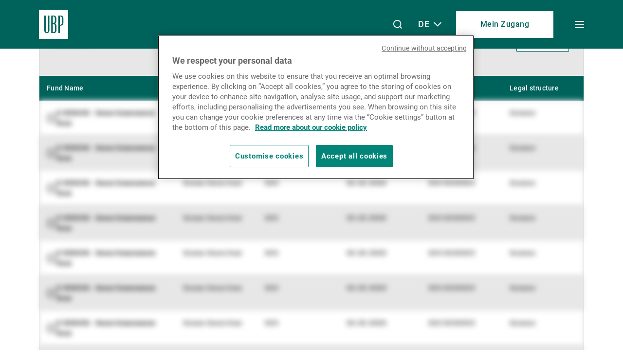

--- FILE ---
content_type: text/html;charset=UTF-8
request_url: https://www.ubp.com/de/asset-management/disclaimer?isin=lu2051719677
body_size: 131786
content:
<!DOCTYPE html>
<html lang="de">
	<head>
		<title>Disclaimer</title><meta charset="UTF-8">
    <meta name="viewport" content="width=device-width, initial-scale=1.0">

<link rel="alternate" hreflang="en" href="https://www.ubp.com/en/asset-management/disclaimer"/>
<link rel="alternate" hreflang="fr" href="https://www.ubp.com/fr/asset-management/disclaimer"/>
<link rel="canonical" href="https://www.ubp.com/de/asset-management/disclaimer"/>
<link rel="alternate" hreflang="de" href="https://www.ubp.com/de/asset-management/disclaimer"/>
<link rel="alternate" hreflang="it" href="https://www.ubp.com/it/asset-management/disclaimer"/>
<link rel="alternate" hreflang="pt" href="https://www.ubp.com/pt/gestao-de-ativos/disclaimer"/>
<link rel="alternate" hreflang="zh" href="https://www.ubp.com/zh/asset-management/disclaimer"/>
<link rel="alternate" hreflang="x-default" href="https://www.ubp.com/de/asset-management/disclaimer"/>



<style>
			.header {
				position:sticky;
			}
		</style><script type="application/ld+json">
[
    {
        "@context": "https://schema.org",
        "@type": "WebSite",
        "@name": "Union Bancaire Privée",
        "@url": "https://www.ubp.com",
        "alternateName": "ubp"
    },
    {
        "@context": "https://schema.org",
        "@type": "Organization",
        "@url": "https://www.ubp.com",
        "logo": "https://www.ubp.com/modules/iws-templates/images/logo/logo.svg",
        "contactPoint":[
          {
            "@Type":"ContactPoint",
            "contactType":"Headquarter",
            "telephone":""
          }
        ],
        "address":
        { "@type": "PostalAddress", "streetAddress": "Rue du Rhône 96-98", "addressLocality": "Geneva", "addressCountry": "CH", "postalCode": "1211" }
    }
]
</script>

<script type="application/ld+json">
        {
            "@context": "https://schema.org",
            "@type": "BreadcrumbList",
            "itemListElement": [
                
                    {
                        "@type": "listItem",
                        "position": 1,
                        "name": "Home",
                        "item": "https://www.ubp.com/de"
                    }
                    ,
                    {
                        "@type": "listItem",
                        "position": 2,
                        "name": "Asset Management",
                        "item": "https://www.ubp.com/de/asset-management"
                    }
                    ,
                    {
                        "@type": "listItem",
                        "position": 3,
                        "name": "Disclaimer",
                        "item": "https://www.ubp.com/de/asset-management/disclaimer"
                    }
                    
            ]
        }
        </script>
<script type="application/json" id="jahia-data-ctx">{"contextPath":"","lang":"de","uilang":"de","siteUuid":"89a54248-4f65-497d-bb8a-826634369e8b","wcag":true,"ckeCfg":""}</script>
<script type="application/json" id="jahia-data-ck">{"path":"/modules/ckeditor/javascript/","lng":"de_DE"}</script>
<script src="/javascript/initJahiaContext.js"></script>
<link id="staticAssetCSS0" rel="stylesheet" href="/generated-resources/4e5df2fa65622112f758cf16cd339987.min.css" media="screen" type="text/css"/>
<script id="staticAssetJavascript0" src="/generated-resources/7b66ceabab80d76eca68b39ae8c50c0.min.js"  ></script>
<!-- OneTrust Cookies Consent Notice start for www.ubp.com -->
<script type="text/javascript" src="https://cdn.cookielaw.org/consent/ae5e058d-bd94-43e9-964d-2a49b4d0d59b/OtAutoBlock.js" ></script>
<script src="https://cdn.cookielaw.org/scripttemplates/otSDKStub.js"  type="text/javascript" charset="UTF-8" data-domain-script="ae5e058d-bd94-43e9-964d-2a49b4d0d59b" ></script>
<script type="text/javascript">
function OptanonWrapper() { }
</script>
<!-- OneTrust Cookies Consent Notice end for www.ubp.com -->

<!-- Google Tag Manager -->
<script>(function(w,d,s,l,i){w[l]=w[l]||[];w[l].push({'gtm.start':
new Date().getTime(),event:'gtm.js'});var f=d.getElementsByTagName(s)[0],
j=d.createElement(s),dl=l!='dataLayer'?'&l='+l:'';j.async=true;j.src=
'https://www.googletagmanager.com/gtm.js?id='+i+dl;f.parentNode.insertBefore(j,f);
})(window,document,'script','dataLayer','GTM-T22SH9HT');</script>
<!-- End Google Tag Manager Test -->
<script>
  function getCookie(name) {
    const nameEQ = name + "=";
    const cookies = document.cookie.split(";");
    for (let i = 0; i < cookies.length; i++) {
      let c = cookies[i].trim();
      if (c.indexOf(nameEQ) === 0) {
        return decodeURIComponent(c.substring(nameEQ.length));
      }
    }
    return null;
  }

  function consentMessage() {
    if (document.getElementsByClassName("custom-player").length > 0) {
	  if (document.getElementsByClassName("custom-player")[0].getAttribute("data-plyr-embed-id").indexOf("youtu") > 0) {
		var optanonConsent = getCookie("OptanonConsent");
		if (optanonConsent != null) {
		  if (optanonConsent.indexOf("C0002:0") > 0) {
		    document.getElementById("video-caption").style.display = 'block';
		  } else {
			document.getElementById("video-caption").style.display = 'none';
		  }
		} else {
		  document.getElementById("video-caption").style.display = 'block';
		}
	  }
    }
  }

  document.addEventListener('DOMContentLoaded', function() {
    consentMessage();
  });

  function OptanonWrapper() {
    consentMessage();
  }
</script>
<style>
.choices__list--dropdown {
z-index:9999 !important;
}
</style>
<script>
(function() {
	var originalParse = JSON.parse;
	var alreadyPatched = false;
	
	function addOneDay(dateStr) {
		var parts = String(dateStr).split("/");
		if (parts.length != 3) return dateStr;
		
		var year = parseInt(parts[0]);
		var month = parseInt(parts[1]);
		var day = parseInt(parts[2]);
		
		var d = new Date(year, month - 1, day);
		
		d.setDate(d.getDate() + 1);
		
		var y = d.getFullYear();
		var m = String(d.getMonth() + 1).padStart(2, "0");
		var dd = String(d.getDate()).padStart(2, "0");
		
		
		return y + "/" + m + "/" + dd;
	}
	
	function looksLikeChartConfig(obj) {
		if (!obj || typeof obj !== "object") return false;
		
		var xAxis = obj.xAxis;
		if (!xAxis) return false;
		
		var axis = Array.isArray(xAxis) ? xAxis[0] : xAxis;
		if (!axis || !Array.isArray(axis.data) || !axis.data.length) return false;
		
		var first = axis.data[0];
		return typeof first === "string" && /^\d{4}\/\d{2}\/\d{2}$/.test(first);
	}
	
	JSON.parse = function(text, reviver) {

		var value = originalParse(text, reviver);

		if (alreadyPatched || !looksLikeChartConfig(value)) {
			return value
		}

		try {
			var xAxis = value.xAxis;

			if (Array.isArray(xAxis)) {
				xAxis.forEach(function (axis) {
					if (axis && Array.isArray(axis.data)) {
						axis.data = axis.data.map(addOneDay);
					}
				});
			} else if (xAxis && Array.isArray(xAxis.data)) {
				xAxis.data = xAxis.data.map(addOneDay);
			}
		} catch (e) {
			console.error(e)
		}
		return value;
	}
})();
		
</script>
<script type="application/json" id="jahia-data-aggregatedjs">{"scripts":["/modules/jquery/javascript/jquery-3.4.1.min.js","/modules/assets/javascript/jquery.jahia.min.js","/modules/iws-templates/javascript/scripts.min.js","/modules/iws-templates/javascript/plyr.js"]}</script>

<script type="text/javascript" src="/modules/CsrfServlet"></script>
</head>

	<body>

		<script>
    document.addEventListener('DOMContentLoaded', function() {
        document.getElementById('language-switcher').addEventListener('change', function() {
            var selectedOption = this.options[this.selectedIndex];
            var url = selectedOption.getAttribute('data-custom-properties');
            if (url) {
                window.location.href = url;
            }
        });
        const selectableItem = document.querySelector('.header__actions .choices .choices__item--selectable');
        let language2Letters;
        if(selectableItem.getAttribute("data-value") == 'PO') { //fix display of 2 letters language for Portugal
            language2Letters = 'PT';
        } else {
            language2Letters = selectableItem.getAttribute("data-value");
        }
        const singleChoiceItem = document.querySelector('.header__actions .choices .choices__list--single .choices__item--selectable');
        if (singleChoiceItem) {
            singleChoiceItem.textContent = language2Letters;
        }
    })
</script>

<div class="modal__container position-fixed top-0 start-0 h-100 w-100 p-lg-5 d-flex justify-content-center align-items-center" data-js="modal" data-js-modal="popin_usresident">
        <div class="modal__backdrop position-absolute top-0 start-0 h-100 w-100 disabled" data-js="modal-backdrop"></div>
        <div class="modal__box position-relative bg-color-white w-100 mh-100 min-vh-100 min-vh-lg-50 d-flex flex-column row-gap-4 px-2 px-md-4 px-lg-6 py-7 pt-lg-4 pb-lg-6" tabIndex="-1" data-js="modal-box">
            <div class="modal__box-top d-flex flex-column">
                <div class="modal__header d-flex flex-column row-gap-4 row-gap-lg-2">
                    <header>
                        <h4>US Resident</h4>
                    </header>
                </div>
            </div>
            <div class="modal__box-middle overflow-auto flex-1">
                <p>The content of our website is not intended for persons resident, or partnerships or corporations organised or incorporated inside the United States (&ldquo;US Residents&rdquo;). UBP does not market, solicit or promote its services inside the jurisdiction of the United States at any time. The content provided on the UBP website is intended to be used for general information purposes only. Therefore, nothing on this website is to be construed as an investment recommendation or an offer to buy or sell any security or investment product, nor as a guarantee or the future performance of any security or investment product.<br />
To browse on UBP.com, please confirm that you are not a US resident.</p>
</div>
            <div class="modal__box-bottom">
                <button class="modal__close button--primary-icon" data-js="modal-controller" id="notuseresident-action">
                    I am not a US Resident</button>
            </div>
        </div>
    </div>

    <script>
        document.addEventListener('DOMContentLoaded', function() {
            document.querySelector("[data-js-modal='popin_usresident']").dispatchEvent(new Event("modal:open"));
        });

        const cta = document.querySelector("#notuseresident-action");
        cta.addEventListener('click', function() {
            document.cookie = 'not_us_resident=1;expires=360;path=/';
        });

    </script><script>
    function closeAlertBanner(id) {
        const d = new Date();
        d.setTime(d.getTime() + (24*60*60*1000));
        let expires = "expires="+ d.toUTCString();
        document.cookie = id + "=off;" + expires + ";path=/";
    }
</script><header class="header w-100" data-js="header" id="myHeader">
    <div class="header__container container mw-100" data-js="header-container">
        <div class="row">
            <div class="header__wrapper col-12 d-flex flex-wrap align-items-center justify-content-between">
                <div class="header__logo d-flex justify-content-start flex-1">
                    <a href="/de">
                        <svg xmlns="http://www.w3.org/2000/svg" viewBox="0 0 50 50" fill="none">
                            <path d="M0 50H50V0H0V50Z" fill="white"></path>
                            <path d="M39.3156 21.9825C39.3156 25.377 37.8057 25.7927 36.6722 25.7927H35.7298V11.4368H36.6722C37.8057 11.4368 39.3156 12.1713 39.3156 15.5699V21.9811V21.9825ZM37.3731 9.91016H33.0864V40.0938H35.7298V27.2645H37.3731C39.6372 27.2645 41.9575 25.7562 41.9575 21.9825V15.5713C41.9575 11.7963 39.6372 9.91016 37.3731 9.91016ZM27.429 34.8118C27.429 38.2063 25.9205 38.6248 24.7899 38.6248H23.6578V24.2647H24.7899C25.9205 24.2647 27.429 25.0006 27.429 28.3937V34.8118ZM23.6578 11.4171H24.6143C25.7351 11.4171 27.2422 12.1727 27.2422 15.5545V18.963C27.2422 22.3589 25.7478 22.7395 24.6143 22.7395H23.6578V11.4157V11.4171ZM27.8714 23.5021C29.0386 22.7114 29.8841 21.2634 29.8841 18.9644V15.5713C29.8841 11.7963 27.6172 9.91016 25.3587 9.91016H21.0145V40.0938H25.4823C27.7478 40.0938 30.0723 38.5841 30.0723 34.8118V28.3937C30.0723 26.0005 29.1341 24.3742 27.8714 23.5021ZM15.3584 34.8118C15.3584 37.8903 14.6028 38.5841 13.4735 38.5841C12.3443 38.5841 11.5858 37.8889 11.5858 34.8118V9.91016H8.94531V34.0577C8.94531 38.5841 11.2066 40.0938 13.4735 40.0938C15.7404 40.0938 17.9989 38.5841 17.9989 34.0577V9.91016H15.3584V34.8118Z"
                                  fill="#00635B"></path>
                        </svg>
                    </a>
                </div>

                <div class="header__navigation container mw-100" data-js="header-navigation">
  <div class="row">
    <div class="col-12 p-0">
      <div class="header__menu position-relative" data-js="header-menu">
        <nav class="bg-color-teal-green">
          <div class="header__access-mobile py-2 px-2 px-md-4 d-lg-none" data-js="header-access-mobile">
            <div class="access-modal position-relative" data-js="access-modal">
              <button class="access-modal__open button--primary-white" data-js="modal-controller" data-js-modal-target="accessModalMobile" title="Mein Zugang">
                Mein Zugang</button>
              <div class="modal__container position-absolute top-0 start-0 d-flex justify-content-center align-items-center w-100" data-js="header-modal" data-js-modal="accessModalMobile">
                <div class="modal__backdrop position-fixed top-0 start-0 h-100 w-100" data-js="modal-backdrop"></div>
                <div class="modal__box bg-color-teal-green color-white position-absolute top-1 start-0 w-100 vw-md-100 p-4" tabIndex="-1" data-js="modal-box">
                  <div class="modal__box-middle overflow-auto flex-1">
                    <ul class="access-modal__list d-flex flex-column row-gap-4">
                      <li class="access-modal__item">
    <div class="access-card position-relative d-flex flex-column row-gap-1 pe-5 pe-lg-10">
        <h6 class="access-card-title text-subtitle-2">e-banking - EMEA & UK</h6>
        <p class="access-card-description">
            E-Banking-Plattform für UBP Kunden (ohne Asien)</p>
        <span class="access-card-arrow position-absolute top-0 end-0"></span>
        <a class="access-card-link position-absolute top-0 start-0 w-100 h-100" href="https://ebanking.ubp.com/" title='Entdecken e-banking - EMEA & UK' target="_blank">
        <span class="screen-reader">
          Entdecken</span>
        </a>
    </div>
</li><li class="access-modal__item">
    <div class="access-card position-relative d-flex flex-column row-gap-1 pe-5 pe-lg-10">
        <h6 class="access-card-title text-subtitle-2">e-banking Asia</h6>
        <p class="access-card-description">
            E-Banking-Plattform für UBP Privatkunden in Asien</p>
        <span class="access-card-arrow position-absolute top-0 end-0"></span>
        <a class="access-card-link position-absolute top-0 start-0 w-100 h-100" href="https://ubp2.pbgate.services/idp-zubra/#!/loginpage" title='Entdecken e-banking Asia' target="_blank">
        <span class="screen-reader">
          Entdecken</span>
        </a>
    </div>
</li><li class="access-modal__item">
    <div class="access-card position-relative d-flex flex-column row-gap-1 pe-5 pe-lg-10">
        <h6 class="access-card-title text-subtitle-2">e-banking UK (read-only)</h6>
        <p class="access-card-description">
            UBP UK Online - Interim e-banking platform dedicated to ex-Kleinwort Hambros clients</p>
        <span class="access-card-arrow position-absolute top-0 end-0"></span>
        <a class="access-card-link position-absolute top-0 start-0 w-100 h-100" href="https://ebanking.kleinworthambros.com/" title='Entdecken e-banking UK (read-only)' target="_blank">
        <span class="screen-reader">
          Entdecken</span>
        </a>
    </div>
</li></ul>
                  </div>
                </div>

              </div>
            </div>
          </div>
          <ul class="header__menu-list">
            <li class="header__menu-item" data-js="header-menu-item">
                  <a href="javascript:void(0);" class="button--primary-icon header__menu-link" data-js="header-menu-item-toggle">
                    <span>Über uns</span>
                  </a>
                  <div class="header__submenu">
                      <nav class="header__submenu-nav">
                        <ul class="header__submenu-list">
                          <li class="header__submenu-item">
                                <a href="/de/uber-uns/ubp-entdecken" title="UBP entdecken" class="button--primary-icon header__menu-link">
                                  UBP entdecken</a>
                              </li>
                            <li class="header__submenu-item">
                                <a href="/de/uber-uns/karrieren" title="Karrieren" class="button--primary-icon header__menu-link">
                                  Karrieren</a>
                              </li>
                            <li class="header__submenu-item">
                                <a href="/de/uber-uns/nachhaltigkeit" title="Nachhaltigkeit" class="button--primary-icon header__menu-link">
                                  Nachhaltigkeit</a>
                              </li>
                            </ul>
                      </nav>
                    </div>
                  </li>
              <li class="header__menu-item" data-js="header-menu-item">
                  <a href="javascript:void(0);" class="button--primary-icon header__menu-link" data-js="header-menu-item-toggle">
                    <span>Wealth Management</span>
                  </a>
                  <div class="header__submenu">
                      <nav class="header__submenu-nav">
                        <ul class="header__submenu-list">
                          <li class="header__submenu-item">
                                <a href="/de/wealth-management/massgeschneiderte-losungen" title="Massgeschneiderte Lösungen" class="button--primary-icon header__menu-link">
                                  Massgeschneiderte Lösungen</a>
                              </li>
                            <li class="header__submenu-item">
                                <a href="/de/wealth-management/anlagelosungen" title="Anlagelösungen" class="button--primary-icon header__menu-link">
                                  Anlagelösungen</a>
                              </li>
                            <li class="header__submenu-item">
                                <a href="/de/wealth-management/vermogensplanung" title="Vermögensplanung" class="button--primary-icon header__menu-link">
                                  Vermögensplanung</a>
                              </li>
                            <li class="header__submenu-item">
                                <a href="/de/wealth-management/family-office-services" title="Family Office Services" class="button--primary-icon header__menu-link">
                                  Family Office Services</a>
                              </li>
                            </ul>
                      </nav>
                    </div>
                  </li>
              <li class="header__menu-item" data-js="header-menu-item">
                  <a href="javascript:void(0);" class="button--primary-icon header__menu-link" data-js="header-menu-item-toggle">
                    <span>Asset Management</span>
                  </a>
                  <div class="header__submenu">
                      <nav class="header__submenu-nav">
                        <ul class="header__submenu-list">
                          <li class="header__submenu-item">
                                <a href="/de/asset-management/unsere-anlagephilosophie" title="Unsere Anlagephilosophie" class="button--primary-icon header__menu-link">
                                  Unsere Anlagephilosophie</a>
                              </li>
                            <li class="header__submenu-item">
                                <a href="/de/asset-management/nachhaltige-anlagen" title="Nachhaltige Anlagen" class="button--primary-icon header__menu-link">
                                  Nachhaltige Anlagen</a>
                              </li>
                            <li class="header__submenu-item">
                                <a href="/de/asset-management/anleihen" title="Anleihen" class="button--primary-icon header__menu-link">
                                  Anleihen</a>
                              </li>
                            <li class="header__submenu-item">
                                <a href="/de/asset-management/aktien" title="Aktien" class="button--primary-icon header__menu-link">
                                  Aktien</a>
                              </li>
                            <li class="header__submenu-item">
                                <a href="/de/asset-management/alternative-anlagen" title="Alternative Anlagen" class="button--primary-icon header__menu-link">
                                  Alternative Anlagen</a>
                              </li>
                            <li class="header__submenu-item">
                                <a href="/de/asset-management/multi-asset-solutions" title="Multi-Asset-Solutions" class="button--primary-icon header__menu-link">
                                  Multi-Asset-Solutions</a>
                              </li>
                            <li class="header__submenu-item">
                                <a href="/de/home/asset-management/funds.html" title="Anlagefonds" class="button--primary-icon header__menu-link">
                                  Anlagefonds</a>
                              </li>
                            </ul>
                      </nav>
                    </div>
                  </li>
              <li class="header__menu-item" data-js="header-menu-item">
                  <a href="javascript:void(0);" class="button--primary-icon header__menu-link" data-js="header-menu-item-toggle">
                    <span>Externe Vermögensverwalter</span>
                  </a>
                  <div class="header__submenu">
                      <nav class="header__submenu-nav">
                        <ul class="header__submenu-list">
                          <li class="header__submenu-item">
                                <a href="/de/externe-vermogensverwalter/ihr-bevorzugter-partner" title="Ihr bevorzugter Partner" class="button--primary-icon header__menu-link">
                                  Ihr bevorzugter Partner</a>
                              </li>
                            <li class="header__submenu-item">
                                <a href="/de/externe-vermogensverwalter/unsere-produkte-und-dienstleistungen" title="Unsere Produkte und Dienstleistungen" class="button--primary-icon header__menu-link">
                                  Unsere Produkte und Dienstleistungen</a>
                              </li>
                            </ul>
                      </nav>
                    </div>
                  </li>
              <li class="header__menu-item" data-js="header-menu-item">
                  <a href="javascript:void(0);" class="button--primary-icon header__menu-link" data-js="header-menu-item-toggle">
                    <span>Nachrichten und Insights</span>
                  </a>
                  <div class="header__submenu">
                      <nav class="header__submenu-nav">
                        <ul class="header__submenu-list">
                          <li class="header__submenu-item">
                                <a href="/de/nachrichten-und-insights/nachrichten" title="Nachrichten" class="button--primary-icon header__menu-link">
                                  Nachrichten</a>
                              </li>
                            <li class="header__submenu-item">
                                <a href="/de/nachrichten-und-insights/insights" title="Insights" class="button--primary-icon header__menu-link">
                                  Insights</a>
                              </li>
                            <li class="header__submenu-item">
                                <a href="/de/nachrichten-und-insights/tagliche-makro-analyse" title="Tägliche Makro-Analyse" class="button--primary-icon header__menu-link">
                                  Tägliche Makro-Analyse</a>
                              </li>
                            </ul>
                      </nav>
                    </div>
                  </li>
              <li class="header__menu-item" data-js="header-menu-item">
                  <a href="javascript:void(0);" class="button--primary-icon header__menu-link" data-js="header-menu-item-toggle">
                    <span>Kontakte</span>
                  </a>
                  <div class="header__submenu">
                      <nav class="header__submenu-nav">
                        <ul class="header__submenu-list">
                          <li class="header__submenu-item">
                                <a href="/de/kontakte/uns-kontaktieren" title="Uns kontaktieren" class="button--primary-icon header__menu-link">
                                  Uns kontaktieren</a>
                              </li>
                            <li class="header__submenu-item">
                                <a href="/de/kontakte/unsere-standorte" title="Unsere Standorte" class="button--primary-icon header__menu-link">
                                  Unsere Standorte</a>
                              </li>
                            <li class="header__submenu-item">
                                <a href="/de/kontakte/medienstelle" title="Medienstelle" class="button--primary-icon header__menu-link">
                                  Medienstelle</a>
                              </li>
                            </ul>
                      </nav>
                    </div>
                  </li>
              </ul>
        </nav>
        <div class="header__social bg-color-teal-green" data-js="header-social">
          <div class="overflow-hidden">
            <div class="py-4">
                <div class="header__social-list d-flex column-gap-2 justify-content-center align-items-center">
    <a href="https://www.linkedin.com/company/ubp/" target="_blank" rel="noopener noreferrer" class="header__social-link" style="-webkit-mask-image: url(/files/live/sites/ubp/files/icons/icon-linkedin.svg);mask-image: url(/files/live/sites/ubp/files/icons/icon-linkedin.svg);">
    <span class="screen-reader">Linkedin</span></a><a href="https://www.instagram.com/ubp_group/" target="_blank" rel="noopener noreferrer" class="header__social-link" style="-webkit-mask-image: url(/files/live/sites/ubp/files/icons/icon-instagram.svg);mask-image: url(/files/live/sites/ubp/files/icons/icon-instagram.svg);">
    <span class="screen-reader">Instagram</span></a><a href="https://twitter.com/UBP_Group" target="_blank" rel="noopener noreferrer" class="header__social-link" style="-webkit-mask-image: url(/files/live/sites/ubp/files/icons/icon-twitter.svg);mask-image: url(/files/live/sites/ubp/files/icons/icon-twitter.svg);">
    <span class="screen-reader">X</span></a><a href="https://www.facebook.com/ubp.unionbancaireprivee" target="_blank" rel="noopener noreferrer" class="header__social-link" style="-webkit-mask-image: url(/files/live/sites/ubp/files/icons/icon-facebook.svg);mask-image: url(/files/live/sites/ubp/files/icons/icon-facebook.svg);">
    <span class="screen-reader">Facebook</span></a><a href="https://www.youtube.com/user/UnionBancairePrivee" target="_blank" rel="noopener noreferrer" class="header__social-link" style="-webkit-mask-image: url(/files/live/sites/ubp/files/icons/icon-youtube.svg);mask-image: url(/files/live/sites/ubp/files/icons/icon-youtube.svg);">
    <span class="screen-reader">Youtube</span></a><a href="https://weixin.qq.com/r/eS2rs77E7eOSrfrQ93hr" target="_blank" rel="noopener noreferrer" class="header__social-link" style="-webkit-mask-image: url(/files/live/sites/ubp/files/icons/icon-chat.svg);mask-image: url(/files/live/sites/ubp/files/icons/icon-chat.svg);">
    <span class="screen-reader">WeChat</span></a><a href="https://open.spotify.com/show/7nBvRLM08I5NldJ8Pc7M9Z" target="_blank" rel="noopener noreferrer" class="header__social-link" style="-webkit-mask-image: url(/files/live/sites/ubp/files/icons/icon-spotify.svg);mask-image: url(/files/live/sites/ubp/files/icons/icon-spotify.svg);">
    <span class="screen-reader">Spotify</span></a></div></div>
          </div>
        </div>
      </div>
    </div>
  </div>
</div><div class="header__actions d-flex justify-content-end align-items-center flex-1">
                    <div class="search-bar position-relative d-grid align-items-center w-100 visible" data-js="search-bar">
        <button class="search-bar__toggle search-button__display-modal button--primary-icon-only" title="Suchleiste öffnen" data-js="modal-controller" data-js-modal-target="searchModal">
            <span class="screen-reader">Suchleiste öffnen</span>test
        </button>

        <button  class="search-bar__toggle search-button__open-search-bar button--primary-icon-only" title="Suchleiste öffnen" data-js="search-bar-toggle">
            <span class="screen-reader">Suchleiste öffnen</span>
        </button>

        <form method="post" data-js="search-bar-form" name="searchBarForm" action="/de/search" id="searchForm" class="search-bar__form overflow-hidden position-relative d-flex align-items-center " >
    <input type="hidden" name="jcrMethodToCall" value="get" />
    <input type="hidden" name="src_originSiteKey" value="ubp"/>
    <input autocomplete="off" data-js="search-bar-form-input" name="src_terms[0].term" id="searchTerm" placeholder="Suchbegriff eingeben" type="text" class="search-bar__form-input ellipsis"  value=""/>
<input type="hidden" name="src_terms[0].applyFilter" value="true"/>
<input type="hidden" name="src_terms[0].match" value="all_words"/>
<input type="hidden" name="src_terms[0].fields.siteContent" value="true"/>
<input type="hidden" name="src_terms[0].fields.tags" value="true"/>
<input type="hidden" name="src_terms[0].fields.files" value="true"/>
<input type="hidden" name="src_sites.values" value="ubp"/><input type="hidden" name="src_sitesForReferences.values" value="systemsite"/>
<input type="hidden" name="src_languages.values" value="de"/><input type="hidden" name="src_orderings[0].operand" value="property"/>

<input type="hidden" name="src_orderings[0].propertyName" value="jcr:lastModified"/>
    <input type="hidden" name="src_orderings[0].order" value="descending"/>    
    <input type="hidden" name="src_orderings[0].normalize" value="false"/>
    <input type="hidden" name="previousPage" value="/cms/render/live/de/sites/ubp/home/asset-management/disclaimer-1.html" />

    <button class="search-bar__form-submit button--primary-icon-only-white" type="submit" title="Suche" >
                <span class="screen-reader">
                    Suche</span>
    </button>
    <button class="search-bar__form-reset button--primary-icon-only-white" type="reset" title="Zurücksetzen" data-js="search-bar-form-reset">
                <span class="screen-reader">
                    Zurücksetzen</span>
    </button>
    </form></div>

<script>
    document.addEventListener('DOMContentLoaded', function() {
        document.querySelector(".search-bar__form-reset").addEventListener("click", function() {
            const form = this.closest("form");
            if (form) {
                const input = form.querySelector(".search-bar__form-input");
                if (input) {
                    input.setAttribute("value", "");
                }
            }
        });
    })
</script><div class="container-header__language-switcher">
                        <select class="header__language-switcher" name="language-switcher" id="language-switcher" data-js="header-language-switcher" autocomplete="off" data-js-dropdown-links="">
                            <option value="#"  data-custom-properties="/en/asset-management/disclaimer">English</option>
                                    <option value="#"  data-custom-properties="/fr/asset-management/disclaimer">Français</option>
                                    <option value="DE" selected="">Deutsch</option>
                                    <option value="#"  data-custom-properties="/it/asset-management/disclaimer">Italiano</option>
                                    <option value="#"  data-custom-properties="/pt/gestao-de-ativos/disclaimer">Português</option>
                                    <option value="#"  data-custom-properties="/zh/asset-management/disclaimer">中文</option>
                                    </select>
                    </div>

                    <div class="header__access-desktop d-none d-lg-flex" data-js="header-access-desktop">
                        <div class="access-modal position-relative" data-js="access-modal">
                            <button class="access-modal__open button--primary-white" data-js="modal-controller" data-js-modal-target="accessModalDesktop" title="Mein Zugang">
                                Mein Zugang</button>

                            <div class="modal__container position-absolute top-0 start-0 d-flex justify-content-center align-items-center w-100" data-js="header-modal" data-js-modal="accessModalDesktop">
                                <div class="modal__backdrop position-fixed top-0 start-0 h-100 w-100" data-js="modal-backdrop"></div>
                                <div class="modal__box bg-color-teal-green color-white position-absolute top-1 start-0 w-100 vw-md-100 p-4" tabIndex="-1" data-js="modal-box">
                                    <div class="modal__box-middle overflow-auto flex-1">
                                        <ul class="access-modal__list d-flex flex-column row-gap-4">
                                            <li class="access-modal__item">
    <div class="access-card position-relative d-flex flex-column row-gap-1 pe-5 pe-lg-10">
        <h6 class="access-card-title text-subtitle-2">e-banking - EMEA & UK</h6>
        <p class="access-card-description">
            E-Banking-Plattform für UBP Kunden (ohne Asien)</p>
        <span class="access-card-arrow position-absolute top-0 end-0"></span>
        <a class="access-card-link position-absolute top-0 start-0 w-100 h-100" href="https://ebanking.ubp.com/" title='Entdecken e-banking - EMEA & UK' target="_blank">
        <span class="screen-reader">
          Entdecken</span>
        </a>
    </div>
</li><li class="access-modal__item">
    <div class="access-card position-relative d-flex flex-column row-gap-1 pe-5 pe-lg-10">
        <h6 class="access-card-title text-subtitle-2">e-banking Asia</h6>
        <p class="access-card-description">
            E-Banking-Plattform für UBP Privatkunden in Asien</p>
        <span class="access-card-arrow position-absolute top-0 end-0"></span>
        <a class="access-card-link position-absolute top-0 start-0 w-100 h-100" href="https://ubp2.pbgate.services/idp-zubra/#!/loginpage" title='Entdecken e-banking Asia' target="_blank">
        <span class="screen-reader">
          Entdecken</span>
        </a>
    </div>
</li><li class="access-modal__item">
    <div class="access-card position-relative d-flex flex-column row-gap-1 pe-5 pe-lg-10">
        <h6 class="access-card-title text-subtitle-2">e-banking UK (read-only)</h6>
        <p class="access-card-description">
            UBP UK Online - Interim e-banking platform dedicated to ex-Kleinwort Hambros clients</p>
        <span class="access-card-arrow position-absolute top-0 end-0"></span>
        <a class="access-card-link position-absolute top-0 start-0 w-100 h-100" href="https://ebanking.kleinworthambros.com/" title='Entdecken e-banking UK (read-only)' target="_blank">
        <span class="screen-reader">
          Entdecken</span>
        </a>
    </div>
</li></ul>
                                    </div>
                                </div>
                            </div>
                        </div>
                    </div>
                    <div class="header__toggle-wrapper">
                        <button class="header__toggle button--primary-icon" data-js="header-toggle-menu">
                            <span class="screen-reader">Toggle menu</span>
                        </button>
                    </div>
                </div>
            </div>
        </div>
    </div>
</header>

<div class="search-modal modal__container position-fixed top-0 start-0 h-100 w-100 p-lg-5 d-flex justify-content-center align-items-center" data-js="modal" data-js-modal="searchModal">
    <div class="modal__backdrop position-absolute top-0 start-0 h-100 w-100" data-js="modal-backdrop"></div>
    <div class="modal__box position-relative bg-color-white w-100 mh-100 min-vh-100 min-vh-lg-50 d-flex flex-column row-gap-4 px-2 px-md-4 px-lg-6 py-7 pt-lg-4 pb-lg-6 dark" tabIndex="-1" data-js="modal-box">
        <div class="modal__box-top d-flex flex-column">
            <div class="modal__box-top-actions d-flex justify-content-end mb-1">
                <button class="modal__close button--secondary-icon-only-black" data-js="modal-controller">
                    <span class="screen-reader">Schliessen</span>
                </button>
            </div>
        </div>
        <div class="modal__box-middle overflow-auto flex-1">
            <div class="bg-color-teal-green py-md-8 py-10 w-100">
                <div class="container">
                    <div class="row">
                        <div class="col-lg-8 col-xlg-6 mx-auto">
                            <div class="d-flex flex-column row-gap-6 text-center">
                                <div class="search-bar position-relative align-items-center w-100 visible text-start mb-10" data-js="search-bar">
        <h2 class="heading-line--top-left heading-line--current full mb-4" data-js="heading-line">Suche</h2>
        <form method="post" data-js="search-bar-form" name="searchBarForm" action="/de/search" id="searchForm" class="search-bar__form overflow-hidden position-relative d-flex align-items-center force-visible" >
    <input type="hidden" name="jcrMethodToCall" value="get" />
    <input type="hidden" name="src_originSiteKey" value="ubp"/>
    <input autocomplete="off" data-js="search-bar-form-input" name="src_terms[0].term" id="searchTerm" placeholder="Suchbegriff eingeben" type="text" class="search-bar__form-input ellipsis"  value=""/>
<input type="hidden" name="src_terms[0].applyFilter" value="true"/>
<input type="hidden" name="src_terms[0].match" value="all_words"/>
<input type="hidden" name="src_terms[0].fields.siteContent" value="true"/>
<input type="hidden" name="src_terms[0].fields.tags" value="true"/>
<input type="hidden" name="src_terms[0].fields.files" value="true"/>
<input type="hidden" name="src_sites.values" value="ubp"/><input type="hidden" name="src_sitesForReferences.values" value="systemsite"/>
<input type="hidden" name="src_languages.values" value="de"/><input type="hidden" name="src_orderings[0].operand" value="property"/>

<input type="hidden" name="src_orderings[0].propertyName" value="jcr:lastModified"/>
    <input type="hidden" name="src_orderings[0].order" value="descending"/>    
    <input type="hidden" name="src_orderings[0].normalize" value="false"/>
    <input type="hidden" name="previousPage" value="/cms/render/live/de/sites/ubp/home/asset-management/disclaimer-1.html" />

    <button class="search-bar__form-submit button--primary-icon-only-white" type="submit" title="Suche" >
                <span class="screen-reader">
                    Suche</span>
    </button>
    <button class="search-bar__form-reset button--primary-icon-only-white" type="reset" title="Zurücksetzen" data-js="search-bar-form-reset">
                <span class="screen-reader">
                    Zurücksetzen</span>
    </button>
    </form></div>
<script>
    document.addEventListener('DOMContentLoaded', function() {
        document.querySelector(".search-bar__form-reset").addEventListener("click", function() {
            const form = this.closest("form");
            if (form) {
                const input = form.querySelector(".search-bar__form-input");
                if (input) {
                    input.setAttribute("value", "");
                }
            }
        });
    })
</script></div>
                        </div>
                    </div>
                </div>
            </div>
        </div>
    </div>
</div><section class="funds-table mb-9 mb-lg-6">
			<div class="container">
				<div class="row">
					<div class="col-12">
						<div class="funds-table__top py-4 py-lg-6 px-lg-4 d-flex justify-content-between align-items-center column-gap-2">
							<header class="funds-table__header flex-shrink-0">
								<h3 class="funds-table__title">
									<span data-js="funds-table-counter" style="filter:blur(6px)">XXX</span>
									Funds
								</h3>
							</header>
							<div class="funds-table__actions">
								<div class="perpage-select" data-js="perpage-select">
									<form name="perPageForm" data-js="perpage-select-form">
										<div class="field select flex-row align-items-center column-gap-2 column-gap-lg-1 w-fit-content">
											<label class="m-0" for="perPageSelect">Results per page</label>
											<select id="perPageSelect" name="perPageSelect" autocomplete="off" data-js="perpage-select-dropdown">
												<option value="10">10</option>
												<option value="20">20</option>
												<option value="30">30</option>
											</select>
										</div>
									</form>
								</div>

							</div>
						</div>
						<div class="funds-table__middle">
							<table class="funds-table__table" data-js="accordion-group">
								<thead class="funds-table__table-head bg-color-teal-green color-white">
								<tr>
									<th id="fund-table-th1">Fund Name</th>
									<th id="fund-table-th2">Asset Class</th>
									<th id="fund-table-th3">Base Currency</th>
									<th id="fund-table-th4">Launch Date</th>
									<th id="fund-table-th5">Jurisdiction</th>
									<th id="fund-table-th6">Legal structure</th>
								</tr>
								</thead>
								<tbody class="funds-table__table-body" data-js="accordion" style="filter:blur(6px)">
									<tr class="funds-table__table-row-main">
										<td aria-labelledby="fund-table-th2">
											<div class="funds-table__table-controller">
												X XXXXXX - Xxxxx Xxxxxxxxxxx Xxxx
												<button class="accordion__controller" data-js="accordion-controller">
													<span class="screen-reader">Show More Information</span>
												</button>
											</div>
										</td>
										<td aria-labelledby="fund-table-th2" label="Asset Class">Xxxxxx Xxxxx Xxxx</td>
										<td aria-labelledby="fund-table-th3" label="Base Currency">XXX</td>
										<td aria-labelledby="fund-table-th4" label="Launch Date">XX.XX.XXXX</td>
										<td aria-labelledby="fund-table-th5" label="Jurisdiction">XXX XXXXXXX</td>
										<td aria-labelledby="fund-table-th6" label="Legal structure">Xxxxxxx</td>
									</tr>
								</tbody>
								<tbody class="funds-table__table-body" data-js="accordion" style="filter:blur(6px)">
									<tr class="funds-table__table-row-main">
										<td aria-labelledby="fund-table-th1">
											<div class="funds-table__table-controller">
												X XXXXXX - Xxxxx Xxxxxxxxxxx Xxxx
												<button class="accordion__controller" data-js="accordion-controller">
													<span class="screen-reader">Show More Information</span>
												</button>
											</div>
										</td>
										<td aria-labelledby="fund-table-th2" label="Asset Class">Xxxxxx Xxxxx Xxxx</td>
										<td aria-labelledby="fund-table-th3" label="Base Currency">XXX</td>
										<td aria-labelledby="fund-table-th4" label="Launch Date">XX.XX.XXXX</td>
										<td aria-labelledby="fund-table-th5" label="Jurisdiction">XXX XXXXXXX</td>
										<td aria-labelledby="fund-table-th6" label="Legal structure">Xxxxxxx</td>
									</tr>
								</tbody>
								<tbody class="funds-table__table-body" data-js="accordion" style="filter:blur(6px)">
									<tr class="funds-table__table-row-main">
										<td aria-labelledby="fund-table-th1">
											<div class="funds-table__table-controller">
												X XXXXXX - Xxxxx Xxxxxxxxxxx Xxxx
												<button class="accordion__controller" data-js="accordion-controller">
													<span class="screen-reader">Show More Information</span>
												</button>
											</div>
										</td>
										<td aria-labelledby="fund-table-th2" label="Asset Class">Xxxxxx Xxxxx Xxxx</td>
										<td aria-labelledby="fund-table-th3" label="Base Currency">XXX</td>
										<td aria-labelledby="fund-table-th4" label="Launch Date">XX.XX.XXXX</td>
										<td aria-labelledby="fund-table-th5" label="Jurisdiction">XXX XXXXXXX</td>
										<td aria-labelledby="fund-table-th6" label="Legal structure">Xxxxxxx</td>
									</tr>
								</tbody>
								<tbody class="funds-table__table-body" data-js="accordion" style="filter:blur(6px)">
									<tr class="funds-table__table-row-main">
										<td aria-labelledby="fund-table-th1">
											<div class="funds-table__table-controller">
												X XXXXXX - Xxxxx Xxxxxxxxxxx Xxxx
												<button class="accordion__controller" data-js="accordion-controller">
													<span class="screen-reader">Show More Information</span>
												</button>
											</div>
										</td>
										<td aria-labelledby="fund-table-th2" label="Asset Class">Xxxxxx Xxxxx Xxxx</td>
										<td aria-labelledby="fund-table-th3" label="Base Currency">XXX</td>
										<td aria-labelledby="fund-table-th4" label="Launch Date">XX.XX.XXXX</td>
										<td aria-labelledby="fund-table-th5" label="Jurisdiction">XXX XXXXXXX</td>
										<td aria-labelledby="fund-table-th6" label="Legal structure">Xxxxxxx</td>
									</tr>
								</tbody>
								<tbody class="funds-table__table-body" data-js="accordion" style="filter:blur(6px)">
									<tr class="funds-table__table-row-main">
										<td aria-labelledby="fund-table-th1">
											<div class="funds-table__table-controller">
												X XXXXXX - Xxxxx Xxxxxxxxxxx Xxxx
												<button class="accordion__controller" data-js="accordion-controller">
													<span class="screen-reader">Show More Information</span>
												</button>
											</div>
										</td>
										<td aria-labelledby="fund-table-th2" label="Asset Class">Xxxxxx Xxxxx Xxxx</td>
										<td aria-labelledby="fund-table-th3" label="Base Currency">XXX</td>
										<td aria-labelledby="fund-table-th4" label="Launch Date">XX.XX.XXXX</td>
										<td aria-labelledby="fund-table-th5" label="Jurisdiction">XXX XXXXXXX</td>
										<td aria-labelledby="fund-table-th6" label="Legal structure">Xxxxxxx</td>
									</tr>
								</tbody>
								<tbody class="funds-table__table-body" data-js="accordion" style="filter:blur(6px)">
									<tr class="funds-table__table-row-main">
										<td aria-labelledby="fund-table-th1">
											<div class="funds-table__table-controller">
												X XXXXXX - Xxxxx Xxxxxxxxxxx Xxxx
												<button class="accordion__controller" data-js="accordion-controller">
													<span class="screen-reader">Show More Information</span>
												</button>
											</div>
										</td>
										<td aria-labelledby="fund-table-th2" label="Asset Class">Xxxxxx Xxxxx Xxxx</td>
										<td aria-labelledby="fund-table-th3" label="Base Currency">XXX</td>
										<td aria-labelledby="fund-table-th4" label="Launch Date">XX.XX.XXXX</td>
										<td aria-labelledby="fund-table-th5" label="Jurisdiction">XXX XXXXXXX</td>
										<td aria-labelledby="fund-table-th6" label="Legal structure">Xxxxxxx</td>
									</tr>
								</tbody>
								<tbody class="funds-table__table-body" data-js="accordion" style="filter:blur(6px)">
									<tr class="funds-table__table-row-main">
										<td aria-labelledby="fund-table-th1">
											<div class="funds-table__table-controller">
												X XXXXXX - Xxxxx Xxxxxxxxxxx Xxxx
												<button class="accordion__controller" data-js="accordion-controller">
													<span class="screen-reader">Show More Information</span>
												</button>
											</div>
										</td>
										<td aria-labelledby="fund-table-th2" label="Asset Class">Xxxxxx Xxxxx Xxxx</td>
										<td aria-labelledby="fund-table-th3" label="Base Currency">XXX</td>
										<td aria-labelledby="fund-table-th4" label="Launch Date">XX.XX.XXXX</td>
										<td aria-labelledby="fund-table-th5" label="Jurisdiction">XXX XXXXXXX</td>
										<td aria-labelledby="fund-table-th6" label="Legal structure">Xxxxxxx</td>
									</tr>
								</tbody>
								<tbody class="funds-table__table-body" data-js="accordion" style="filter:blur(6px)">
									<tr class="funds-table__table-row-main">
										<td aria-labelledby="fund-table-th1">
											<div class="funds-table__table-controller">
												X XXXXXX - Xxxxx Xxxxxxxxxxx Xxxx
												<button class="accordion__controller" data-js="accordion-controller">
													<span class="screen-reader">Show More Information</span>
												</button>
											</div>
										</td>
										<td aria-labelledby="fund-table-th2" label="Asset Class">Xxxxxx Xxxxx Xxxx</td>
										<td aria-labelledby="fund-table-th3" label="Base Currency">XXX</td>
										<td aria-labelledby="fund-table-th4" label="Launch Date">XX.XX.XXXX</td>
										<td aria-labelledby="fund-table-th5" label="Jurisdiction">XXX XXXXXXX</td>
										<td aria-labelledby="fund-table-th6" label="Legal structure">Xxxxxxx</td>
									</tr>
								</tbody>
								<tbody class="funds-table__table-body" data-js="accordion" style="filter:blur(6px)">
									<tr class="funds-table__table-row-main">
										<td aria-labelledby="fund-table-th1">
											<div class="funds-table__table-controller">
												U ACCESS - China Convertible Bond
												<button class="accordion__controller" data-js="accordion-controller">
													<span class="screen-reader">Show More Information</span>
												</button>
											</div>
										</td>
										<td aria-labelledby="fund-table-th2" label="Asset Class">Xxxxxx Xxxxx Xxxx</td>
										<td aria-labelledby="fund-table-th3" label="Base Currency">XXX</td>
										<td aria-labelledby="fund-table-th4" label="Launch Date">XX.XX.XXXX</td>
										<td aria-labelledby="fund-table-th5" label="Jurisdiction">XXX XXXXXXX</td>
										<td aria-labelledby="fund-table-th6" label="Legal structure">Xxxxxxx</td>
									</tr>
								</tbody>
								<tbody class="funds-table__table-body" data-js="accordion" style="filter:blur(6px)">
									<tr class="funds-table__table-row-main">
										<td aria-labelledby="fund-table-th1">
											<div class="funds-table__table-controller">
												X XXXXXX - Xxxxx Xxxxxxxxxxx Xxxx
												<button class="accordion__controller" data-js="accordion-controller">
													<span class="screen-reader">Show More Information</span>
												</button>
											</div>
										</td>
										<td aria-labelledby="fund-table-th2" label="Asset Class">Xxxxxx Xxxxx Xxxx</td>
										<td aria-labelledby="fund-table-th3" label="Base Currency">XXX</td>
										<td aria-labelledby="fund-table-th4" label="Launch Date">XX.XX.XXXX</td>
										<td aria-labelledby="fund-table-th5" label="Jurisdiction">XXX XXXXXXX</td>
										<td aria-labelledby="fund-table-th6" label="Legal structure">Xxxxxxx</td>
									</tr>
								</tbody>
							</table>
						</div>
						<div class="funds-table__bottom pb-0 py-lg-8 pt-6 px-lg-4">
							<div class="funds-table__pagination d-flex justify-content-center justify-content-lg-end">
								<div class="pagination d-flex column-gap-1 align-items-center w-fit-content" data-js="pagination" data-js-pagination-active-index="0">
									<button class="pagination__previous" title="Go to previous page" data-js="pagination-previous-button">
										<span class="screen-reader">Go to previous page</span>
									</button>
									<nav class="pagination__nav">
										<ul class="pagination__list list-pagination" data-js="pagination-list">

											<li class="pagination__item" data-js="pagination-item">
												<a class="pagination__link" href="#" title="Go to page 1" data-js="pagination-link">
													<span class="screen-reader">Go to Page 1</span>
												</a>
											</li>

											<li class="pagination__item" data-js="pagination-item">
												<a class="pagination__link" href="#" title="Go to page 2" data-js="pagination-link">
													<span class="screen-reader">Go to Page 2</span>
												</a>
											</li>

											<li class="pagination__item" data-js="pagination-item">
												<a class="pagination__link" href="#" title="Go to page 3" data-js="pagination-link">
													<span class="screen-reader">Go to Page 3</span>
												</a>
											</li>

											<li class="pagination__item" data-js="pagination-item">
												<a class="pagination__link" href="#" title="Go to page 4" data-js="pagination-link">
													<span class="screen-reader">Go to Page 4</span>
												</a>
											</li>

											<li class="pagination__item" data-js="pagination-item">
												<a class="pagination__link" href="#" title="Go to page 5" data-js="pagination-link">
													<span class="screen-reader">Go to Page 5</span>
												</a>
											</li>

											<li class="pagination__item" data-js="pagination-item">
												<a class="pagination__link" href="#" title="Go to page 6" data-js="pagination-link">
													<span class="screen-reader">Go to Page 6</span>
												</a>
											</li>

											<li class="pagination__item" data-js="pagination-item">
												<a class="pagination__link" href="#" title="Go to page 7" data-js="pagination-link">
													<span class="screen-reader">Go to Page 7</span>
												</a>
											</li>

											<li class="pagination__item" data-js="pagination-item">
												<a class="pagination__link" href="#" title="Go to page 8" data-js="pagination-link">
													<span class="screen-reader">Go to Page 8</span>
												</a>
											</li>

											<li class="pagination__item" data-js="pagination-item">
												<a class="pagination__link" href="#" title="Go to page 9" data-js="pagination-link">
													<span class="screen-reader">Go to Page 9</span>
												</a>
											</li>

											<li class="pagination__item" data-js="pagination-item">
												<a class="pagination__link" href="#" title="Go to page 10" data-js="pagination-link">
													<span class="screen-reader">Go to Page 10</span>
												</a>
											</li>

										</ul>
									</nav>
									<button class="pagination__next" title="Go to next page" data-js="pagination-next-button">
										<span class="screen-reader">Go to next page</span>
									</button>
								</div>
							</div>
						</div>
					</div>
				</div>
			</div>
		</section>

		

<section class="funds-modal mb-9 mt-8 mt-lg-7" data-js="funds-modal">
				<div class="container">
					<div class="row">
						<div class="col-12">
							<div class="funds-modal__box bg-color-teal-green-10 d-flex flex-wrap justify-content-between align-items-center row-gap-2 column-gap-9 px-2 px-lg-4 py-2 py-lg-3">
								<div class="funds-modal__box-info d-flex flex-wrap row-gap-2 column-gap-9">
									<p class="funds-modal__box-country" data-js="funds-modal-country">
										Wohnsitzland: <span data-js="funds-modal-country-value" data-js-funds-modal-label-name="funds-country"></span>
									</p>
									<p class="funds-modal__box-profile" data-js="funds-modal-profile">
										Anlegerprofil: <span data-js="funds-modal-profile-value" data-js-funds-modal-label-name="funds-profile"></span>
									</p>
								</div>
								<div class="funds-modal__box-actions w-100 w-md-auto">
									<button class="funds-modal__open link-primary-black" data-js="modal-controller" data-js-modal-target="disclaimerModal" title="Angaben  ändern">
										Angaben  ändern</button>
								</div>
							</div>
						</div>
					</div>
				</div>
				<div class="modal__container position-fixed top-0 start-0 h-100 w-100 p-lg-5 d-flex justify-content-center align-items-center overflow-y-auto" data-js="modal" data-js-modal="disclaimerModal">
					<div class="modal__backdrop position-absolute top-0 start-0 h-100 w-100 disabled" data-js="modal-backdrop"></div>
					<div class="modal__box position-relative bg-color-white min-vh-100 min-vh-lg-0 w-100 m-auto d-flex flex-column row-gap-4 px-2 px-md-4 px-lg-6 py-7 pt-lg-4 pb-lg-6" tabIndex="-1" data-js="modal-box">
						<div class="modal__box-top d-flex flex-column">
							<div class="modal__box-top-actions d-flex justify-content-end mb-1">
								<button class="modal__close button--secondary-icon-only-black" data-js="modal-controller" data-js-modal-redirect="/cms/render/live/de/sites/ubp/home.html">
									<span class="screen-reader">Schliessen</span>
								</button>
							</div>
						</div>
						<div class="modal__box-middle flex-1 d-flex flex-column">
							<div class="funds-modal__content flex-1 w-100 d-flex flex-column px-2 px-lg-9 py-2 py-lg-0">
								<section class="steps-progress" data-js="funds-modal-steps-progress">
									<ul class="steps-progress__list list-steps">
										<li class="steps-progress__item">
											<div class="steps-progress__step" data-js="steps-progress-step">
												<button class="steps-progress__step-action" data-js="steps-progress-step-action" title="Beschreibung">
													1
												</button>
												<p class="steps-progress__step-description">Anlegerprofil</p>
											</div>
										</li>
										<li class="steps-progress__item">
											<div class="steps-progress__step" data-js="steps-progress-step">
												<button class="steps-progress__step-action" data-js="steps-progress-step-action" title="Beschreibung">
													2
												</button>
												<p class="steps-progress__step-description">Rechtliche Angaben</p>
											</div>
										</li>
									</ul>
								</section>
								<form class="funds-modal__form text-left d-flex flex-column row-gap-2 row-gap-lg-4 flex-1" data-js="funds-modal-form" name="fundsModalForm">
									<input name="jcrMethodToCall" value="GET" type="hidden" />
									<input name="lastKnownAs" id="lastKnownAs" value="guest" type="hidden" />
									<input name="disclaimerRedirect" value="lu2051719677" type="hidden" />
									<input name="lang" value="de" type="hidden" />

									<div class="funds-modal__form-pages d-grid flex-1 w-100">
										<div class="funds-modal__form-page w-100" data-js="funds-modal-form-page">
											<h4 class="funds-modal__form-page-title mb-4">
												Rechtliche und regulatorische Angaben</h4>
											<div class="funds-modal__form-fields w-100 d-flex flex-column row-gap-4">
												<div class="field select required">
													<label for="funds-country">Wohnsitzland</label>
													<select id="funds-country" name="funds-country" autocomplete="off" data-js="funds-modal-form-select" required="">
														<option value="">Land wählen</option>
													</select>
												</div>
												<div class="field select required">
													<label for="funds-profile">Anlegerprofil</label>
													<select id="funds-profile" name="funds-profile" autocomplete="off" data-js="funds-modal-form-select" required="">
														<option value="">Profil wählen</option>
													</select>
												</div>
												<div class="field select" id="funds-subProfileArea">
													<label for="funds-subProfile">Sub-Anlegerprofil</label>
													<select id="funds-subProfile" name="funds-subProfile" autocomplete="off" data-js="funds-modal-form-select">
														<option value="">Sub-Anlegerprofil wählen</option>
													</select>
												</div>
											</div>
										</div>
										<div class="funds-modal__form-page w-100" data-js="funds-modal-form-page">
											<div class="funds-modal__form-fields w-100 d-flex flex-column row-gap-4">
												<div class="field select required">
													<label for="funds-language">Sprache</label>
													<select id="funds-language" name="funds-language" autocomplete="off" data-js="funds-modal-form-select" required="">
														<option value="">Sprache wählen</option>
													</select>
												</div>
												<div class="field text">
													<div class="px-1 px-lg-0 mb-1 color-black">
														<p>Bitte lesen Sie die nachstehenden rechtlichen Bestimmungen und Informationen für Internet-Benutzer aufmerksam.</p>
													</div>
													<textarea class="funds-modal__form-conditions" name="disclaimer" id="conditions" readonly=""></textarea>
												</div>
												<div class="field checkbox">
													<div class="checkbox-label">
														<input type="checkbox" name="rememberme" id="rememberme" value="on">
														<label for="rememberme">
															Merken</label>
														<div class="tooltip-icon" data-js="tooltip" tabindex="0">

															<button class="tooltip__action " data-js-tooltip="action">
																<span>Nachricht sehen</span>
															</button>
															<span class="tooltip__description" data-js-tooltip="description">
                                                        Klicken Sie hier, um die Informationen für Ihren nächsten Besuch zu speichern.</span>
														</div>
													</div>
													<div class="checkbox-label">
														<input type="checkbox" name="accept_conditions" id="accept_conditions" value="1" required="">
														<label for="accept_conditions">
															Ich bestätige, dass ich den rechtlichen Hinweis  gelesen habe und damit einverstanden bin.</label>
													</div>
												</div>
											</div>
										</div>
									</div>
									<div class="funds-modal__form-actions mb-0 mt-auto d-flex column-gap-1">
										<button class="funds-modal__form-next button--primary" type="button" data-js="funds-modal-form-action-next" title="Weiter">Weiter</button>
										<button class="funds-modal__form-submit button--primary" type="submit" data-js="funds-modal-form-action-submit" title="Akzeptieren">Akzeptieren</button>
										<a href="/de" class="funds-modal__form-reset button--secondary" data-js="funds-modal-form-action-reset" title="Ablehnen">Ablehnen</a>
									</div>
								</form>
							</div>
						</div>
					</div>
				</div>
			</section>
		
<div class="newsletter bg-color-teal-green py-md-8 py-10">
    <div class="container">
        <div class="row">
            <div class="col-lg-8 col-xlg-6 mx-auto">
                <div class="d-flex flex-column row-gap-6 text-center">
                    <h3 class="text-newsletter color-white mb-0"><p><em>Newsletter </em>abonnieren</p>
</h3>
                    <form class="d-flex flex-column flex-md-row" action="/de/nachrichten-und-insights/newsletter" id="newsletterstep1">
                        <input type="email" name="emailAddress" id="emailAddress" placeholder="E-Mail-Adresse eingeben" pattern="[a-z0-9._%+\-]+@[a-z0-9.\-]+\.[a-z]{2,5}$" class="input--dark">
                        <button type="submit" class="button--primary-yellow">Abonnieren</button>
                    </form>
                </div>
            </div>
        </div>
    </div>
</div><footer class="footer bg-color-light-grey">
      <div class="container">
        <div class="row">
          <div class="col-12">
            <div
              class="d-flex flex-column flex-lg-row justify-content-lg-between align-items-lg-center py-5 pb-7 py-lg-7">
              <div class="footer-logo pb-5 pb-lg-0">
                <svg xmlns="http://www.w3.org/2000/svg" viewBox="0 0 318 45" fill="none">
                  <g clip-path="url(#clip0_746_10934)">
                    <path d="M44.89 0H0V45H44.89V0Z" fill="#004023" />
                    <path
                      d="M13.7913 9.0918H16.1613V30.8249C16.1613 34.8949 14.1313 36.2582 12.1013 36.2582C10.0713 36.2582 8.03125 34.8949 8.03125 30.8249V9.0918H10.4012V31.5066C10.4012 34.2734 11.0813 34.9049 12.1013 34.9049C13.1213 34.9049 13.7913 34.2834 13.7913 31.5066V9.0918ZM27.0013 25.7325V31.5066C27.0013 34.9049 24.9112 36.2582 22.8812 36.2582H18.8713V9.0918H22.7713C24.8013 9.0918 26.8312 10.7859 26.8312 14.1842V17.2417C26.8312 19.3068 26.0713 20.61 25.0213 21.3217C26.1513 22.1036 27.0013 23.5672 27.0013 25.7225V25.7325ZM21.2413 10.4551V20.6501H22.1013C23.1213 20.6501 24.4613 20.3092 24.4613 17.2517V14.1842C24.4613 11.1368 23.1113 10.4551 22.1013 10.4551H21.2413ZM24.6312 25.7325C24.6312 22.675 23.2812 22.0134 22.2613 22.0134H21.2413V34.935H22.2613C23.2812 34.935 24.6312 34.554 24.6312 31.5066V25.7325ZM37.6712 14.1943V19.9684C37.6712 23.3667 35.5913 24.72 33.5513 24.72H32.0713V36.2682H29.7013V9.0918H33.5513C35.5813 9.0918 37.6712 10.7859 37.6712 14.1842V14.1943ZM35.3013 14.1943C35.3013 11.1368 33.9413 10.4752 32.9313 10.4752H32.0813V23.3968H32.9313C33.9513 23.3968 35.3013 23.0259 35.3013 19.9684V14.1943Z"
                      fill="white" />
                    <path
                      d="M57.6008 20.5303C57.6008 16.8513 57.6008 16.1897 57.5508 15.4379C57.5008 14.6359 57.3108 14.255 56.5408 14.0946C56.3508 14.0445 55.9508 14.0244 55.7408 14.0244C55.6508 14.0244 55.5508 13.9843 55.5508 13.8741C55.5508 13.7437 55.6708 13.6936 55.9308 13.6936C56.9908 13.6936 58.4208 13.7638 58.6308 13.7638C58.8408 13.7638 60.2508 13.6936 60.9608 13.6936C61.2208 13.6936 61.3408 13.7437 61.3408 13.8741C61.3408 13.9843 61.2508 14.0244 61.1508 14.0244C60.9908 14.0244 60.8508 14.0445 60.5608 14.0946C59.9308 14.1848 59.7408 14.6058 59.6908 15.4379C59.6508 16.1897 59.6508 16.8513 59.6508 20.5303V23.8284C59.6508 27.2167 60.4008 28.6903 61.4208 29.6426C62.5708 30.7353 63.6308 30.9458 64.9708 30.9458C66.4008 30.9458 67.8208 30.2541 68.6608 29.2516C69.7408 27.8983 70.0208 25.9035 70.0208 23.4675V20.5203C70.0208 16.8413 70.0208 16.1797 69.9808 15.4279C69.9308 14.6259 69.7508 14.245 68.9708 14.0846C68.7808 14.0345 68.3808 14.0144 68.1708 14.0144C68.0708 14.0144 67.9808 13.9743 67.9808 13.864C67.9808 13.7337 68.1008 13.6836 68.3608 13.6836C69.4208 13.6836 70.7108 13.7538 70.8508 13.7538C71.0208 13.7538 72.1208 13.6836 72.8208 13.6836C73.0808 13.6836 73.2008 13.7337 73.2008 13.864C73.2008 13.9743 73.1108 14.0144 73.0108 14.0144C72.8508 14.0144 72.7108 14.0144 72.4208 14.0846C71.7908 14.1948 71.6008 14.5958 71.5508 15.4279C71.5008 16.1797 71.5008 16.8413 71.5008 20.5203V23.0365C71.5008 25.5827 71.2208 28.4096 69.3308 30.0837C67.6408 31.5874 65.8808 31.8279 64.4908 31.8279C63.6908 31.8279 61.3208 31.7377 59.6508 30.1639C58.5008 29.0612 57.6108 27.3971 57.6108 23.9587V20.5203L57.6008 20.5303ZM77.1608 29.0512C77.2008 30.5248 77.3808 30.9859 77.8608 31.1363C78.2008 31.2265 78.5908 31.2465 78.7508 31.2465C78.8308 31.2465 78.8908 31.2766 78.8908 31.3468C78.8908 31.457 78.7808 31.4871 78.5608 31.4871C77.5408 31.4871 76.8308 31.447 76.6608 31.447C76.4908 31.447 75.7508 31.4871 74.9408 31.4871C74.7608 31.4871 74.6508 31.4671 74.6508 31.3468C74.6508 31.2766 74.7108 31.2465 74.8008 31.2465C74.9408 31.2465 75.2708 31.2265 75.5308 31.1363C75.9808 31.0059 76.0708 30.4947 76.0708 28.8607L76.0908 18.5756C76.0908 17.8738 76.1408 17.6834 76.2808 17.6834C76.4208 17.6834 76.7208 18.0743 76.9108 18.2548C77.1808 18.5655 79.8508 21.4526 82.6008 24.4198C84.3708 26.3245 86.3308 28.5098 86.9008 29.1013L86.7108 19.979C86.6908 18.8061 86.5708 18.4252 86.0108 18.2748C85.6908 18.1946 85.2808 18.1746 85.1308 18.1746C85.0108 18.1746 84.9908 18.1244 84.9908 18.0443C84.9908 17.934 85.1308 17.9139 85.3508 17.9139C86.1508 17.9139 87.0208 17.9741 87.2108 17.9741C87.4008 17.9741 88.0008 17.9139 88.7308 17.9139C88.9308 17.9139 89.0508 17.934 89.0508 18.0443C89.0508 18.1244 88.9808 18.1746 88.8608 18.1746C88.7708 18.1746 88.6408 18.1746 88.4308 18.2247C87.8408 18.355 87.7708 18.746 87.7708 19.8186L87.7408 30.3443C87.7408 31.5272 87.7008 31.6174 87.5808 31.6174C87.4308 31.6174 87.2208 31.427 86.2708 30.4746C86.0808 30.3042 83.5008 27.6578 81.6008 25.6128C79.5208 23.3673 77.5008 21.1017 76.9208 20.4602L77.1508 29.0612L77.1608 29.0512ZM94.9008 26.2844C94.9008 28.0186 94.9008 29.4321 94.9908 30.1839C95.0408 30.7052 95.1508 31.0962 95.6908 31.1764C95.9408 31.2064 96.3408 31.2465 96.4908 31.2465C96.6008 31.2465 96.6308 31.2966 96.6308 31.3468C96.6308 31.447 96.5408 31.4871 96.3508 31.4871C95.3708 31.4871 94.2308 31.447 94.1508 31.447C94.0608 31.447 92.9308 31.4871 92.3908 31.4871C92.1908 31.4871 92.1108 31.457 92.1108 31.3468C92.1108 31.2966 92.1408 31.2465 92.2508 31.2465C92.4108 31.2465 92.6308 31.2064 92.7908 31.1764C93.1508 31.0962 93.2308 30.7052 93.3108 30.1839C93.4008 29.4321 93.4008 28.0086 93.4008 26.2844V23.1267C93.4008 20.3198 93.4008 19.8186 93.3708 19.2472C93.3308 18.6357 93.1508 18.335 92.7608 18.2447C92.5608 18.1946 92.3308 18.1746 92.2008 18.1746C92.1308 18.1746 92.0608 18.1445 92.0608 18.0643C92.0608 17.954 92.1508 17.9139 92.3508 17.9139C92.9408 17.9139 94.0708 17.9741 94.1608 17.9741C94.2508 17.9741 95.3808 17.9139 95.9108 17.9139C96.1108 17.9139 96.2008 17.954 96.2008 18.0643C96.2008 18.1345 96.1308 18.1746 96.0608 18.1746C95.9308 18.1746 95.8308 18.1946 95.6108 18.2247C95.1308 18.3149 94.9808 18.6257 94.9508 19.2472C94.9108 19.8186 94.9108 20.3198 94.9108 23.1267V26.2844H94.9008ZM105.621 17.6733C109.651 17.6733 112.661 20.2196 112.661 24.3998C112.661 28.58 109.831 31.7478 105.511 31.7478C100.601 31.7478 98.5608 27.9184 98.5608 24.6905C98.5608 21.7834 100.671 17.6733 105.621 17.6733ZM106.001 31.0661C107.621 31.0661 110.941 30.1238 110.941 24.911C110.941 20.6005 108.331 18.2848 105.501 18.2848C102.511 18.2848 100.271 20.2697 100.271 24.1893C100.271 28.3695 102.781 31.0661 106.001 31.0661ZM117.241 29.0512C117.281 30.5248 117.461 30.9859 117.941 31.1363C118.281 31.2265 118.671 31.2465 118.841 31.2465C118.921 31.2465 118.981 31.2766 118.981 31.3468C118.981 31.457 118.871 31.4871 118.661 31.4871C117.641 31.4871 116.921 31.447 116.761 31.447C116.601 31.447 115.851 31.4871 115.041 31.4871C114.861 31.4871 114.761 31.4671 114.761 31.3468C114.761 31.2766 114.811 31.2465 114.901 31.2465C115.041 31.2465 115.361 31.2265 115.631 31.1363C116.071 31.0059 116.161 30.4947 116.161 28.8607L116.181 18.5756C116.181 17.8738 116.231 17.6834 116.381 17.6834C116.531 17.6834 116.821 18.0743 117.001 18.2548C117.271 18.5655 119.941 21.4526 122.701 24.4198C124.471 26.3245 126.431 28.5098 127.001 29.1013L126.801 19.979C126.781 18.8061 126.661 18.4252 126.101 18.2748C125.781 18.1946 125.371 18.1746 125.221 18.1746C125.091 18.1746 125.081 18.1244 125.081 18.0443C125.081 17.934 125.221 17.9139 125.441 17.9139C126.251 17.9139 127.101 17.9741 127.311 17.9741C127.501 17.9741 128.101 17.9139 128.831 17.9139C129.021 17.9139 129.151 17.934 129.151 18.0443C129.151 18.1244 129.081 18.1746 128.961 18.1746C128.871 18.1746 128.741 18.1746 128.531 18.2247C127.941 18.355 127.861 18.746 127.861 19.8186L127.831 30.3443C127.831 31.5272 127.791 31.6174 127.671 31.6174C127.531 31.6174 127.311 31.427 126.361 30.4746C126.161 30.3042 123.591 27.6578 121.691 25.6128C119.611 23.3673 117.581 21.1017 117.011 20.4602L117.241 29.0612V29.0512ZM140.051 20.5303C140.051 16.8513 140.051 16.1897 140.001 15.4379C139.961 14.6359 139.761 14.255 138.991 14.0946C138.801 14.0445 138.401 14.0244 138.191 14.0244C138.101 14.0244 138.001 13.9843 138.001 13.8741C138.001 13.7437 138.121 13.6936 138.381 13.6936C139.431 13.6936 140.911 13.7638 141.031 13.7638C141.591 13.7638 142.511 13.6936 143.591 13.6936C147.451 13.6936 148.291 16.0494 148.291 17.2222C148.291 19.167 147.181 20.3098 146.081 21.4726C147.821 22.014 150.151 23.688 150.151 26.4448C150.151 28.9609 148.171 31.5773 144.151 31.5773C143.611 31.5773 141.211 31.447 141.021 31.447C140.901 31.447 139.421 31.5072 138.711 31.5072C138.461 31.5072 138.341 31.4671 138.341 31.3167C138.341 31.2465 138.381 31.1764 138.531 31.1764C138.741 31.1764 139.021 31.1363 139.231 31.0861C139.701 30.9859 139.821 30.4746 139.911 29.793C140.031 28.8005 140.031 26.946 140.031 24.6805V20.5303H140.051ZM141.931 21.0516C141.931 21.212 141.981 21.2621 142.091 21.3122C142.231 21.3323 142.651 21.4025 143.531 21.4025C144.851 21.4025 145.171 21.3523 145.671 20.791C146.161 20.2296 146.521 19.3775 146.521 18.4152C146.521 16.4504 145.651 14.3552 143.351 14.3552C143.091 14.3552 142.601 14.3853 142.231 14.4655C142.021 14.5156 141.951 14.5858 141.951 14.7261V21.0516H141.931ZM141.931 23.5477C141.931 25.3621 141.931 28.2893 141.951 28.6402C142.021 29.793 142.021 30.1238 142.751 30.4746C143.381 30.7854 144.401 30.8355 144.821 30.8355C146.091 30.8355 148.131 30.1539 148.131 27.4773C148.131 26.0739 147.661 24.0189 145.851 22.7758C145.051 22.2345 144.471 22.1543 143.901 22.0841C143.601 22.044 142.421 22.044 142.071 22.044C141.981 22.044 141.931 22.0841 141.931 22.2044V23.5477ZM156.981 18.3751C157.191 17.7836 157.271 17.6834 157.371 17.6834C157.471 17.6834 157.551 17.7736 157.761 18.3249C158.031 19.0066 160.841 26.4247 161.931 29.1514C162.581 30.7453 163.091 31.036 163.471 31.1363C163.741 31.2265 164.011 31.2465 164.181 31.2465C164.291 31.2465 164.361 31.2666 164.361 31.3468C164.361 31.457 164.201 31.4871 164.001 31.4871C163.741 31.4871 162.421 31.4871 161.191 31.457C160.861 31.457 160.661 31.457 160.661 31.3267C160.661 31.2566 160.711 31.2265 160.781 31.2064C160.891 31.1764 161.001 31.016 160.891 30.7253L159.231 26.3044C159.191 26.2242 159.161 26.1942 159.071 26.1942H155.221C155.131 26.1942 155.081 26.2543 155.041 26.3445L153.961 29.5223C153.801 29.9734 153.711 30.3944 153.711 30.7253C153.711 31.0861 154.081 31.2465 154.391 31.2465H154.571C154.691 31.2465 154.751 31.2766 154.751 31.3468C154.751 31.457 154.651 31.4871 154.491 31.4871C154.061 31.4871 153.291 31.447 153.091 31.447C152.891 31.447 151.911 31.4871 151.071 31.4871C150.841 31.4871 150.721 31.457 150.721 31.3468C150.721 31.2766 150.791 31.2465 150.881 31.2465C151.001 31.2465 151.251 31.2265 151.401 31.2064C152.231 31.0962 152.581 30.4145 152.901 29.5223L156.971 18.365L156.981 18.3751ZM158.841 25.5526C158.921 25.5526 158.921 25.5025 158.911 25.4323L157.211 20.5805C157.121 20.3098 157.031 20.3098 156.941 20.5805L155.361 25.4323C155.331 25.5225 155.361 25.5526 155.411 25.5526H158.831H158.841ZM167.591 29.0612C167.621 30.5348 167.811 30.9959 168.291 31.1463C168.631 31.2365 169.021 31.2566 169.191 31.2566C169.281 31.2566 169.331 31.2866 169.331 31.3568C169.331 31.4671 169.221 31.4971 169.011 31.4971C167.991 31.4971 167.271 31.457 167.121 31.457C166.961 31.457 166.211 31.4971 165.401 31.4971C165.221 31.4971 165.111 31.4771 165.111 31.3568C165.111 31.2866 165.171 31.2566 165.261 31.2566C165.411 31.2566 165.721 31.2365 166.001 31.1463C166.451 31.016 166.541 30.5047 166.541 28.8707L166.561 18.5856C166.561 17.8839 166.611 17.6934 166.761 17.6934C166.901 17.6934 167.211 18.0844 167.381 18.2648C167.651 18.5756 170.321 21.4626 173.081 24.4299C174.861 26.3345 176.811 28.5199 177.381 29.1113L177.181 19.989C177.161 18.8161 177.041 18.4352 176.481 18.2848C176.161 18.2046 175.741 18.1846 175.601 18.1846C175.481 18.1846 175.461 18.1345 175.461 18.0543C175.461 17.944 175.601 17.924 175.821 17.924C176.621 17.924 177.491 17.9841 177.681 17.9841C177.871 17.9841 178.471 17.924 179.201 17.924C179.401 17.924 179.521 17.944 179.521 18.0543C179.521 18.1345 179.451 18.1846 179.321 18.1846C179.231 18.1846 179.111 18.1846 178.891 18.2347C178.301 18.365 178.231 18.756 178.231 19.8286L178.201 30.3543C178.201 31.5372 178.161 31.6275 178.031 31.6275C177.881 31.6275 177.671 31.437 176.721 30.4847C176.521 30.3142 173.951 27.6678 172.051 25.6228C169.971 23.3773 167.951 21.1118 167.371 20.4702L167.601 29.0712L167.591 29.0612ZM183.561 29.813C181.831 28.2492 181.401 26.2042 181.401 24.5C181.401 23.2971 181.811 21.202 183.411 19.588C184.481 18.5154 186.111 17.6733 188.871 17.6733C189.581 17.6733 190.591 17.7235 191.471 17.8738C192.151 18.0042 192.731 18.1144 193.301 18.1445C193.501 18.1645 193.531 18.2347 193.531 18.345C193.531 18.4853 193.481 18.6958 193.441 19.3474C193.411 19.9389 193.411 20.9313 193.391 21.1919C193.371 21.4626 193.331 21.5729 193.231 21.5729C193.101 21.5729 193.081 21.4426 193.081 21.1919C193.081 20.4902 192.811 19.7584 192.331 19.3675C191.711 18.8161 190.331 18.345 188.751 18.345C186.361 18.345 185.251 19.0367 184.631 19.6482C183.321 20.9113 183.021 22.5052 183.021 24.3396C183.021 27.768 185.651 30.9057 189.491 30.9057C190.831 30.9057 191.891 30.7453 192.611 30.0135C192.991 29.6226 193.221 28.8306 193.281 28.4998C193.311 28.2993 193.341 28.2291 193.451 28.2291C193.541 28.2291 193.581 28.3595 193.581 28.4998C193.581 28.6301 193.361 30.194 193.191 30.7954C193.081 31.1363 193.051 31.1764 192.721 31.3167C192.011 31.5974 190.641 31.7377 189.501 31.7377C186.811 31.7377 185.001 31.0761 183.581 29.793L183.561 29.813ZM200.621 18.3751C200.831 17.7836 200.911 17.6834 201.021 17.6834C201.121 17.6834 201.191 17.7736 201.401 18.3249C201.671 19.0066 204.491 26.4247 205.581 29.1514C206.231 30.7453 206.751 31.036 207.121 31.1363C207.391 31.2265 207.661 31.2465 207.841 31.2465C207.951 31.2465 208.021 31.2666 208.021 31.3468C208.021 31.457 207.861 31.4871 207.661 31.4871C207.391 31.4871 206.081 31.4871 204.841 31.457C204.511 31.457 204.311 31.457 204.311 31.3267C204.311 31.2566 204.361 31.2265 204.431 31.2064C204.541 31.1764 204.651 31.016 204.541 30.7253L202.881 26.3044C202.851 26.2242 202.811 26.1942 202.721 26.1942H198.861C198.771 26.1942 198.711 26.2543 198.681 26.3445L197.601 29.5223C197.441 29.9734 197.351 30.3944 197.351 30.7253C197.351 31.0861 197.731 31.2465 198.021 31.2465H198.201C198.331 31.2465 198.371 31.2766 198.371 31.3468C198.371 31.457 198.271 31.4871 198.111 31.4871C197.681 31.4871 196.911 31.447 196.711 31.447C196.511 31.447 195.521 31.4871 194.681 31.4871C194.451 31.4871 194.351 31.457 194.351 31.3468C194.351 31.2766 194.421 31.2465 194.511 31.2465C194.631 31.2465 194.881 31.2265 195.031 31.2064C195.851 31.0962 196.201 30.4145 196.531 29.5223L200.601 18.365L200.621 18.3751ZM202.481 25.5526C202.571 25.5526 202.571 25.5025 202.551 25.4323L200.841 20.5805C200.751 20.3098 200.661 20.3098 200.571 20.5805L198.991 25.4323C198.961 25.5225 198.991 25.5526 199.051 25.5526H202.471H202.481ZM212.261 26.2944C212.261 28.0287 212.261 29.4421 212.341 30.194C212.391 30.7152 212.511 31.1062 213.041 31.1864C213.291 31.2165 213.691 31.2566 213.851 31.2566C213.961 31.2566 213.991 31.3067 213.991 31.3568C213.991 31.457 213.901 31.4971 213.701 31.4971C212.721 31.4971 211.591 31.457 211.501 31.457C211.411 31.457 210.291 31.4971 209.751 31.4971C209.551 31.4971 209.461 31.4671 209.461 31.3568C209.461 31.3067 209.501 31.2566 209.611 31.2566C209.761 31.2566 209.981 31.2165 210.141 31.1864C210.501 31.1062 210.591 30.7152 210.661 30.194C210.751 29.4421 210.751 28.0186 210.751 26.2944V23.1367C210.751 20.3298 210.751 19.8286 210.711 19.2572C210.681 18.6457 210.511 18.345 210.111 18.2548C209.911 18.2046 209.681 18.1846 209.561 18.1846C209.491 18.1846 209.421 18.1545 209.421 18.0743C209.421 17.9641 209.511 17.924 209.701 17.924C210.291 17.924 211.421 17.9841 211.501 17.9841C211.591 17.9841 212.721 17.924 213.261 17.924C213.451 17.924 213.551 17.9641 213.551 18.0743C213.551 18.1445 213.481 18.1846 213.401 18.1846C213.271 18.1846 213.171 18.2046 212.951 18.2347C212.461 18.3249 212.321 18.6357 212.291 19.2572C212.251 19.8286 212.251 20.3298 212.251 23.1367V26.2944H212.261ZM218.011 23.1367C218.011 20.3298 218.011 19.8286 217.981 19.2572C217.951 18.6457 217.791 18.365 217.211 18.2347C217.071 18.2046 216.761 18.1846 216.601 18.1846C216.521 18.1846 216.451 18.1545 216.451 18.0743C216.451 17.9641 216.541 17.924 216.741 17.924C217.541 17.924 218.681 17.9841 218.761 17.9841C218.961 17.9841 220.321 17.924 220.871 17.924C221.991 17.924 223.201 18.0342 224.141 18.7159C224.591 19.0467 225.381 19.9188 225.381 21.1519C225.381 22.4851 224.821 23.8184 223.211 25.302C224.681 27.1866 225.901 28.7805 226.931 29.8932C227.901 30.9157 228.671 31.1162 229.111 31.1864C229.461 31.2365 229.711 31.2365 229.821 31.2365C229.911 31.2365 229.981 31.2866 229.981 31.3367C229.981 31.447 229.881 31.4771 229.551 31.4771H228.281C227.281 31.4771 226.831 31.3869 226.361 31.1363C225.591 30.7253 224.971 29.8431 223.951 28.4998C223.191 27.5074 222.351 26.3044 221.991 25.8433C221.921 25.7731 221.861 25.733 221.761 25.733L219.551 25.693C219.461 25.693 219.431 25.7431 219.431 25.8433V26.2744C219.431 28.0086 219.431 29.4221 219.521 30.1739C219.581 30.6952 219.681 31.0861 220.221 31.1663C220.471 31.1964 220.871 31.2365 221.031 31.2365C221.141 31.2365 221.171 31.2866 221.171 31.3367C221.171 31.437 221.081 31.4771 220.881 31.4771C219.891 31.4771 218.761 31.437 218.681 31.437C218.661 31.437 217.531 31.4771 217.001 31.4771C216.801 31.4771 216.711 31.447 216.711 31.3367C216.711 31.2866 216.741 31.2365 216.861 31.2365C217.031 31.2365 217.241 31.1964 217.401 31.1663C217.751 31.0861 217.841 30.6952 217.921 30.1739C218.001 29.4221 218.001 27.9986 218.001 26.2744V23.1167L218.011 23.1367ZM219.451 24.7005C219.451 24.7907 219.481 24.8709 219.571 24.9211C219.851 25.0815 220.671 25.2017 221.461 25.2017C221.881 25.2017 222.391 25.1516 222.801 24.8709C223.421 24.4399 223.891 23.4575 223.891 22.0942C223.891 19.8587 222.701 18.5154 220.791 18.5154C220.261 18.5154 219.781 18.5655 219.591 18.6257C219.501 18.6557 219.451 18.7259 219.451 18.8362V24.7105V24.7005ZM231.691 23.1367C231.691 20.3298 231.691 19.8286 231.651 19.2572C231.611 18.6457 231.471 18.365 230.881 18.2347C230.741 18.2046 230.431 18.1846 230.271 18.1846C230.201 18.1846 230.121 18.1545 230.121 18.0743C230.121 17.9641 230.211 17.924 230.411 17.924C231.221 17.924 232.351 17.9841 232.431 17.9841C232.561 17.9841 236.131 17.9841 236.531 17.9641C236.871 17.944 237.161 17.9139 237.301 17.8738C237.391 17.8538 237.471 17.7836 237.551 17.7836C237.611 17.7836 237.631 17.8538 237.631 17.944C237.631 18.0743 237.541 18.2848 237.491 18.7961C237.471 18.9665 237.441 19.7685 237.401 19.979C237.381 20.0692 237.341 20.1795 237.281 20.1795C237.161 20.1795 237.131 20.0893 237.131 19.9389C237.131 19.8086 237.111 19.4978 237.011 19.2973C236.891 19.0066 236.711 18.7961 235.741 18.6858C235.431 18.6457 233.481 18.6357 233.291 18.6357C233.221 18.6357 233.181 18.6858 233.181 18.8161V23.7783C233.181 23.8986 233.201 23.9487 233.291 23.9487C233.521 23.9487 235.721 23.9487 236.141 23.9086C236.571 23.8785 236.821 23.8384 236.981 23.668C237.101 23.5176 237.171 23.4274 237.241 23.4274C237.291 23.4274 237.331 23.4575 237.331 23.5678C237.331 23.678 237.241 23.9788 237.191 24.5702C237.151 24.9311 237.121 25.5927 237.121 25.723C237.121 25.8734 237.121 26.0639 236.991 26.0639C236.901 26.0639 236.861 25.9937 236.861 25.9035C236.861 25.723 236.861 25.5426 236.791 25.312C236.711 25.0614 236.561 24.7506 235.861 24.6805C235.381 24.6304 233.601 24.5903 233.291 24.5903C233.201 24.5903 233.171 24.6504 233.171 24.7206V26.2944C233.171 26.9059 233.151 28.991 233.171 29.3619C233.231 30.615 233.491 30.8355 235.241 30.8355C235.711 30.8355 236.501 30.8355 236.971 30.635C237.431 30.4345 237.651 30.0737 237.771 29.3419C237.801 29.1514 237.841 29.0712 237.931 29.0712C238.041 29.0712 238.041 29.2216 238.041 29.3419C238.041 29.4822 237.901 30.7052 237.811 31.0861C237.681 31.5473 237.541 31.5473 236.851 31.5473C234.131 31.5473 232.941 31.447 232.421 31.447C232.381 31.447 232.091 31.447 231.701 31.447C231.351 31.4671 230.931 31.4771 230.671 31.4771C230.471 31.4771 230.391 31.447 230.391 31.3367C230.391 31.2866 230.421 31.2365 230.531 31.2365C230.691 31.2365 230.911 31.1964 231.071 31.1663C231.431 31.0861 231.521 30.6952 231.591 30.1739C231.681 29.4221 231.681 27.9986 231.681 26.2744V23.1167L231.691 23.1367ZM250.201 20.5404C250.201 16.8614 250.201 16.1997 250.161 15.4479C250.111 14.6459 249.931 14.265 249.151 14.1046C248.961 14.0545 248.551 14.0345 248.351 14.0345C248.261 14.0345 248.171 13.9944 248.171 13.8841C248.171 13.7538 248.291 13.7036 248.541 13.7036C249.601 13.7036 251.011 13.7738 251.201 13.7738C251.711 13.7738 253.081 13.7036 254.161 13.7036C257.101 13.7036 258.161 14.6961 258.531 15.0469C259.041 15.5482 259.711 16.6007 259.711 17.8538C259.711 21.202 257.261 23.4575 253.931 23.4575C253.811 23.4575 253.541 23.4575 253.431 23.4374C253.311 23.4374 253.181 23.3873 253.181 23.267C253.181 23.0766 253.321 23.0565 253.811 23.0565C256.091 23.0565 257.881 21.3824 257.881 19.2171C257.881 18.4452 257.811 16.8614 256.561 15.5782C255.311 14.3051 253.881 14.3953 253.341 14.3953C252.941 14.3953 252.541 14.4455 252.331 14.5457C252.181 14.5858 252.141 14.7662 252.141 14.9868V24.6805C252.141 26.946 252.141 28.8005 252.261 29.793C252.321 30.4746 252.471 30.9859 253.171 31.0861C253.501 31.1363 254.021 31.1764 254.221 31.1764C254.361 31.1764 254.411 31.2465 254.411 31.3167C254.411 31.447 254.301 31.5072 254.041 31.5072C252.741 31.5072 251.271 31.447 251.151 31.447C251.081 31.447 249.601 31.5072 248.891 31.5072C248.631 31.5072 248.521 31.4671 248.521 31.3167C248.521 31.2465 248.561 31.1764 248.711 31.1764C248.921 31.1764 249.201 31.1363 249.411 31.0861C249.881 30.9859 250.001 30.4746 250.091 29.793C250.211 28.8005 250.211 26.946 250.211 24.6805V20.5303L250.201 20.5404ZM263.131 23.1367C263.131 20.3298 263.131 19.8286 263.091 19.2572C263.051 18.6457 262.911 18.365 262.321 18.2347C262.181 18.2046 261.871 18.1846 261.721 18.1846C261.651 18.1846 261.581 18.1545 261.581 18.0743C261.581 17.9641 261.671 17.924 261.861 17.924C262.661 17.924 263.791 17.9841 263.881 17.9841C264.081 17.9841 265.441 17.924 265.991 17.924C267.111 17.924 268.331 18.0342 269.281 18.7159C269.721 19.0467 270.511 19.9188 270.511 21.1519C270.511 22.4851 269.961 23.8184 268.351 25.302C269.821 27.1866 271.031 28.7805 272.071 29.8932C273.041 30.9157 273.811 31.1162 274.251 31.1864C274.591 31.2365 274.841 31.2365 274.951 31.2365C275.041 31.2365 275.111 31.2866 275.111 31.3367C275.111 31.447 275.001 31.4771 274.681 31.4771H273.401C272.401 31.4771 271.951 31.3869 271.481 31.1363C270.711 30.7253 270.081 29.8431 269.071 28.4998C268.321 27.5074 267.471 26.3044 267.111 25.8433C267.051 25.7731 266.991 25.733 266.891 25.733L264.691 25.693C264.601 25.693 264.561 25.7431 264.561 25.8433V26.2744C264.561 28.0086 264.561 29.4221 264.661 30.1739C264.701 30.6952 264.821 31.0861 265.351 31.1663C265.601 31.1964 265.991 31.2365 266.161 31.2365C266.271 31.2365 266.301 31.2866 266.301 31.3367C266.301 31.437 266.221 31.4771 266.011 31.4771C265.031 31.4771 263.911 31.437 263.811 31.437C263.791 31.437 262.661 31.4771 262.131 31.4771C261.931 31.4771 261.841 31.447 261.841 31.3367C261.841 31.2866 261.881 31.2365 261.981 31.2365C262.151 31.2365 262.351 31.1964 262.511 31.1663C262.871 31.0861 262.971 30.6952 263.031 30.1739C263.131 29.4221 263.131 27.9986 263.131 26.2744V23.1167V23.1367ZM264.561 24.7005C264.561 24.7907 264.591 24.8709 264.691 24.9211C264.961 25.0815 265.791 25.2017 266.571 25.2017C267.001 25.2017 267.501 25.1516 267.911 24.8709C268.541 24.4399 269.011 23.4575 269.011 22.0942C269.011 19.8587 267.831 18.5154 265.911 18.5154C265.371 18.5154 264.891 18.5655 264.701 18.6257C264.611 18.6557 264.561 18.7259 264.561 18.8362V24.7105V24.7005ZM279.151 26.2944C279.151 28.0287 279.151 29.4421 279.241 30.194C279.291 30.7152 279.401 31.1062 279.941 31.1864C280.191 31.2165 280.581 31.2566 280.741 31.2566C280.851 31.2566 280.891 31.3067 280.891 31.3568C280.891 31.457 280.791 31.4971 280.601 31.4971C279.611 31.4971 278.491 31.457 278.391 31.457C278.291 31.457 277.171 31.4971 276.641 31.4971C276.441 31.4971 276.351 31.4671 276.351 31.3568C276.351 31.3067 276.391 31.2566 276.491 31.2566C276.651 31.2566 276.871 31.2165 277.031 31.1864C277.391 31.1062 277.471 30.7152 277.551 30.194C277.631 29.4421 277.631 28.0186 277.631 26.2944V23.1367C277.631 20.3298 277.631 19.8286 277.601 19.2572C277.561 18.6457 277.381 18.345 276.981 18.2548C276.791 18.2046 276.551 18.1846 276.431 18.1846C276.361 18.1846 276.281 18.1545 276.281 18.0743C276.281 17.9641 276.381 17.924 276.571 17.924C277.161 17.924 278.291 17.9841 278.381 17.9841C278.471 17.9841 279.601 17.924 280.141 17.924C280.341 17.924 280.431 17.9641 280.431 18.0743C280.431 18.1445 280.351 18.1846 280.281 18.1846C280.151 18.1846 280.051 18.2046 279.831 18.2347C279.351 18.3249 279.201 18.6357 279.171 19.2572C279.131 19.8286 279.131 20.3298 279.131 23.1367V26.2944H279.151ZM290.001 29.3118C291.041 26.9059 293.441 20.6406 293.841 19.3575C293.931 19.0868 294.001 18.8262 294.001 18.6758C294.001 18.5355 293.951 18.355 293.761 18.2648C293.551 18.1946 293.281 18.1946 293.081 18.1946C292.971 18.1946 292.881 18.1746 292.881 18.0844C292.881 17.9741 292.991 17.934 293.281 17.934C294.001 17.934 294.821 17.9941 295.031 17.9941C295.151 17.9941 295.911 17.934 296.431 17.934C296.631 17.934 296.741 17.9741 296.741 18.0643C296.741 18.1545 296.671 18.1946 296.531 18.1946C296.401 18.1946 296.001 18.1946 295.671 18.4152C295.441 18.5756 295.161 18.8863 294.691 20.0993C294.491 20.6005 293.601 22.7658 292.681 24.9712C291.581 27.5876 290.781 29.5223 290.371 30.4045C289.871 31.4871 289.791 31.7778 289.621 31.7778C289.411 31.7778 289.311 31.5172 288.971 30.6651L284.581 19.6582C284.181 18.6557 283.921 18.4553 283.291 18.2748C283.021 18.2046 282.721 18.2046 282.611 18.2046C282.501 18.2046 282.461 18.1545 282.461 18.0743C282.461 17.9641 282.651 17.944 282.931 17.944C283.791 17.944 284.821 18.0042 285.021 18.0042C285.211 18.0042 286.011 17.944 286.691 17.944C287.021 17.944 287.181 17.9841 287.181 18.0743C287.181 18.1645 287.121 18.2046 286.991 18.2046C286.791 18.2046 286.471 18.2247 286.311 18.3049C286.111 18.3951 286.081 18.5355 286.081 18.6557C286.081 18.8963 286.301 19.4477 286.561 20.1494L290.001 29.3419V29.3118ZM300.001 23.1367C300.001 20.3298 300.001 19.8286 299.961 19.2572C299.921 18.6457 299.781 18.365 299.191 18.2347C299.041 18.2046 298.741 18.1846 298.581 18.1846C298.511 18.1846 298.441 18.1545 298.441 18.0743C298.441 17.9641 298.531 17.924 298.721 17.924C299.521 17.924 300.661 17.9841 300.741 17.9841C300.871 17.9841 304.431 17.9841 304.841 17.9641C305.191 17.944 305.471 17.9139 305.611 17.8738C305.701 17.8538 305.771 17.7836 305.851 17.7836C305.911 17.7836 305.931 17.8538 305.931 17.944C305.931 18.0743 305.841 18.2848 305.791 18.7961C305.771 18.9665 305.731 19.7685 305.691 19.979C305.691 20.0692 305.641 20.1795 305.571 20.1795C305.461 20.1795 305.431 20.0893 305.431 19.9389C305.431 19.8086 305.411 19.4978 305.321 19.2973C305.201 19.0066 305.021 18.7961 304.051 18.6858C303.741 18.6457 301.791 18.6357 301.591 18.6357C301.521 18.6357 301.481 18.6858 301.481 18.8161V23.7783C301.481 23.8986 301.501 23.9487 301.591 23.9487C301.821 23.9487 304.031 23.9487 304.441 23.9086C304.871 23.8785 305.121 23.8384 305.281 23.668C305.411 23.5176 305.481 23.4274 305.541 23.4274C305.601 23.4274 305.631 23.4575 305.631 23.5678C305.631 23.678 305.541 23.9788 305.491 24.5702C305.451 24.9311 305.421 25.5927 305.421 25.723C305.421 25.8734 305.421 26.0639 305.291 26.0639C305.201 26.0639 305.171 25.9937 305.171 25.9035C305.171 25.723 305.171 25.5426 305.091 25.312C305.021 25.0614 304.861 24.7506 304.171 24.6805C303.681 24.6304 301.911 24.5903 301.601 24.5903C301.511 24.5903 301.481 24.6504 301.481 24.7206V26.2944C301.481 26.9059 301.461 28.991 301.481 29.3619C301.541 30.615 301.811 30.8355 303.561 30.8355C304.021 30.8355 304.811 30.8355 305.281 30.635C305.741 30.4345 305.951 30.0737 306.091 29.3419C306.121 29.1514 306.161 29.0712 306.251 29.0712C306.351 29.0712 306.351 29.2216 306.351 29.3419C306.351 29.4822 306.211 30.7052 306.121 31.0861C306.001 31.5473 305.851 31.5473 305.161 31.5473C302.451 31.5473 301.251 31.447 300.731 31.447C300.701 31.447 300.391 31.447 300.011 31.447C299.661 31.4671 299.241 31.4771 298.971 31.4771C298.781 31.4771 298.691 31.447 298.691 31.3367C298.691 31.2866 298.721 31.2365 298.831 31.2365C298.991 31.2365 299.211 31.1964 299.371 31.1663C299.731 31.0861 299.811 30.6952 299.891 30.1739C299.981 29.4221 299.981 27.9986 299.981 26.2744V23.1167L300.001 23.1367ZM305.201 15.488C305.291 15.6484 305.201 15.6985 305.121 15.6985C305.071 15.6985 304.891 15.6684 304.581 15.6985C303.701 15.7988 302.451 16.2098 301.861 16.4604C301.731 16.5105 301.621 16.5506 301.591 16.5506C301.561 16.5506 301.501 16.5105 301.501 16.4403C301.501 16.3902 301.541 16.3501 301.621 16.3C302.271 15.8489 303.941 14.8464 304.061 14.7763C304.361 14.5958 304.471 14.5357 304.561 14.5357C304.611 14.5357 304.641 14.5758 304.731 14.7061C304.861 14.8765 304.991 15.1371 305.191 15.498L305.201 15.488ZM311.101 23.1367C311.101 20.3298 311.101 19.8286 311.071 19.2572C311.031 18.6457 310.891 18.365 310.301 18.2347C310.161 18.2046 309.851 18.1846 309.681 18.1846C309.601 18.1846 309.541 18.1545 309.541 18.0743C309.541 17.9641 309.631 17.924 309.831 17.924C310.641 17.924 311.761 17.9841 311.851 17.9841C311.971 17.9841 315.531 17.9841 315.951 17.9641C316.291 17.944 316.581 17.9139 316.721 17.8738C316.811 17.8538 316.881 17.7836 316.971 17.7836C317.021 17.7836 317.031 17.8538 317.031 17.944C317.031 18.0743 316.951 18.2848 316.901 18.7961C316.881 18.9665 316.841 19.7685 316.811 19.979C316.791 20.0692 316.751 20.1795 316.681 20.1795C316.571 20.1795 316.541 20.0893 316.541 19.9389C316.541 19.8086 316.521 19.4978 316.431 19.2973C316.311 19.0066 316.131 18.7961 315.161 18.6858C314.851 18.6457 312.901 18.6357 312.711 18.6357C312.641 18.6357 312.601 18.6858 312.601 18.8161V23.7783C312.601 23.8986 312.621 23.9487 312.711 23.9487C312.941 23.9487 315.141 23.9487 315.561 23.9086C315.991 23.8785 316.241 23.8384 316.401 23.668C316.521 23.5176 316.601 23.4274 316.671 23.4274C316.731 23.4274 316.761 23.4575 316.761 23.5678C316.761 23.678 316.671 23.9788 316.611 24.5702C316.581 24.9311 316.541 25.5927 316.541 25.723C316.541 25.8734 316.541 26.0639 316.411 26.0639C316.321 26.0639 316.281 25.9937 316.281 25.9035C316.281 25.723 316.281 25.5426 316.221 25.312C316.151 25.0614 315.981 24.7506 315.291 24.6805C314.801 24.6304 313.031 24.5903 312.731 24.5903C312.641 24.5903 312.601 24.6504 312.601 24.7206V26.2944C312.601 26.9059 312.591 28.991 312.601 29.3619C312.661 30.615 312.931 30.8355 314.681 30.8355C315.151 30.8355 315.941 30.8355 316.401 30.635C316.861 30.4345 317.081 30.0737 317.201 29.3419C317.231 29.1514 317.271 29.0712 317.361 29.0712C317.471 29.0712 317.471 29.2216 317.471 29.3419C317.471 29.4822 317.331 30.7052 317.231 31.0861C317.111 31.5473 316.971 31.5473 316.271 31.5473C313.571 31.5473 312.361 31.447 311.851 31.447C311.811 31.447 311.511 31.447 311.121 31.447C310.771 31.4671 310.351 31.4771 310.091 31.4771C309.891 31.4771 309.801 31.447 309.801 31.3367C309.801 31.2866 309.831 31.2365 309.941 31.2365C310.111 31.2365 310.321 31.1964 310.481 31.1663C310.841 31.0861 310.931 30.6952 311.001 30.1739C311.091 29.4221 311.091 27.9986 311.091 26.2744V23.1167L311.101 23.1367Z"
                      fill="#231F20" />
                  </g>
                  <defs>
                    <clipPath id="clip0_746_10934">
                      <rect width="317.48" height="45" fill="white" />
                    </clipPath>
                  </defs>
                </svg>
              </div>
              <div class="h-line h-line--md"></div>
              <p class="h5 pt-5 p-lg-0 mb-0">
              The drive you demand.</p>
            </div>
            <div class="h-line h-line--lg"></div>
          </div>
        </div>

        <div class="row flex-xxl-nowrap row-gap-5 pb-7 pt-lg-4">
<div class="footer-nav d-flex flex-column row-gap-2 col-6 col-lg-3">
        <h4 class="text-subtitle-4 mb-0">Über uns</h4>
        <nav class="body-2">
          <ul class="footer-nav-list d-flex flex-column row-gap-1">
            <li><a class="d-block footer-link" href="/de/uber-uns/ubp-entdecken">UBP entdecken</a></li>
                <li><a class="d-block footer-link" href="/de/uber-uns/karrieren">Karrieren</a></li>
                <li><a class="d-block footer-link" href="/de/uber-uns/nachhaltigkeit">Nachhaltigkeit</a></li>
                <li><a class="d-block footer-link" href="/de/uber-uns/publikationen">Publikationen</a></li>
                </ul>
        </nav>
    </div>
    <div class="footer-nav d-flex flex-column row-gap-2 col-6 col-lg-3">
        <h4 class="text-subtitle-4 mb-0">Wealth Management</h4>
        <nav class="body-2">
          <ul class="footer-nav-list d-flex flex-column row-gap-1">
            <li><a class="d-block footer-link" href="/de/wealth-management/massgeschneiderte-losungen">Massgeschneiderte Lösungen</a></li>
                <li><a class="d-block footer-link" href="/de/wealth-management/anlagelosungen">Anlagelösungen</a></li>
                <li><a class="d-block footer-link" href="/de/wealth-management/vermogensplanung">Vermögensplanung</a></li>
                <li><a class="d-block footer-link" href="/de/wealth-management/family-office-services">Family Office Services</a></li>
                </ul>
        </nav>
    </div>
    <div class="footer-nav d-flex flex-column row-gap-2 col-6 col-lg-3">
        <h4 class="text-subtitle-4 mb-0">Asset Management</h4>
        <nav class="body-2">
          <ul class="footer-nav-list d-flex flex-column row-gap-1">
            <li><a class="d-block footer-link" href="/de/asset-management/unsere-anlagephilosophie">Unsere Anlagephilosophie</a></li>
                <li><a class="d-block footer-link" href="/de/asset-management/nachhaltige-anlagen">Nachhaltige Anlagen</a></li>
                <li><a class="d-block footer-link" href="/de/asset-management/anleihen">Anleihen</a></li>
                <li><a class="d-block footer-link" href="/de/asset-management/aktien">Aktien</a></li>
                <li><a class="d-block footer-link" href="/de/asset-management/alternative-anlagen">Alternative Anlagen</a></li>
                <li><a class="d-block footer-link" href="/de/asset-management/multi-asset-solutions">Multi-Asset-Solutions</a></li>
                </ul>
        </nav>
    </div>
    <div class="footer-nav d-flex flex-column row-gap-2 col-6 col-lg-3">
        <h4 class="text-subtitle-4 mb-0">Externe Vermögensverwalter</h4>
        <nav class="body-2">
          <ul class="footer-nav-list d-flex flex-column row-gap-1">
            <li><a class="d-block footer-link" href="/de/externe-vermogensverwalter/ihr-bevorzugter-partner">Ihr bevorzugter Partner</a></li>
                <li><a class="d-block footer-link" href="/de/externe-vermogensverwalter/unsere-produkte-und-dienstleistungen">Unsere Produkte und Dienstleistungen</a></li>
                </ul>
        </nav>
    </div>
    <div class="footer-nav d-flex flex-column row-gap-2 col-6 col-lg-3">
        <h4 class="text-subtitle-4 mb-0">Nachrichten und Insights</h4>
        <nav class="body-2">
          <ul class="footer-nav-list d-flex flex-column row-gap-1">
            <li><a class="d-block footer-link" href="/de/nachrichten-und-insights/nachrichten">Nachrichten</a></li>
                <li><a class="d-block footer-link" href="/de/nachrichten-und-insights/insights">Insights</a></li>
                <li><a class="d-block footer-link" href="/de/nachrichten-und-insights/tagliche-makro-analyse">Tägliche Makro-Analyse</a></li>
                <li><a class="d-block footer-link" href="/de/nachrichten-und-insights/newsletter">Newsletter</a></li>
                </ul>
        </nav>
    </div>
    <div class="footer-nav d-flex flex-column row-gap-2 col-6 col-lg-3">
        <h4 class="text-subtitle-4 mb-0">Kontakte</h4>
        <nav class="body-2">
          <ul class="footer-nav-list d-flex flex-column row-gap-1">
            <li><a class="d-block footer-link" href="/de/kontakte/uns-kontaktieren">Uns kontaktieren</a></li>
                <li><a class="d-block footer-link" href="/de/kontakte/unsere-standorte">Unsere Standorte</a></li>
                <li><a class="d-block footer-link" href="/de/kontakte/medienstelle">Medienstelle</a></li>
                <li><a class="d-block footer-link" href="/de/kontakte/ubp-people">UBP People</a></li>
                </ul>
        </nav>
    </div>
    </div></div>
      <div class="h-line h-line--bg-light"></div>
      <div class="d-inline">
        <div class="back-to-top visible" data-js="back-to-top">
          <div class="container">
            <div class="row position-relative">
              <div class="col-12 d-flex justify-content-end">
                <button class="back-to-top__button button--primary-icon-only-black position-fixed end-4" data-js="back-to-top-button" title="Zum Seitenanfang">
                  <span class="screen-reader">Zum Seitenanfang></span>
                </button>
              </div>
            </div>
          </div>
        </div>
      </div>
      <div class="container">
        <div class="row">
          <div class="d-flex flex-column flex-xl-row row-gap-5 column-gap-5 align-items-center pt-5 pb-7 py-xl-4 body-2">
            <p class="mb-0">
                © 2026, Union Bancaire Privée, UBP SA</p>
            <nav>
              <ul class="footer-links-policy d-flex column-gap-2 column-gap-xl-5 flex-wrap justify-content-center">
                <li>
    <a href="/de/rechtlicher-hinweis" class="footer-link" >Rechtlicher Hinweis</a>
</li><li>
    <a href="/de/datenschutz" class="footer-link" >Datenschutz</a>
</li><li>
    <a href="/de/datenschutz/cookie-policy-und-einstellungen" class="footer-link" >Cookie-Policy</a>
</li><li>
    <a href="/de/glossar" class="footer-link" >Glossar</a>
</li><li>
    <a href="/de/sitemap" class="footer-link" >Sitemap</a>
</li></ul>
            </nav>

            <div class="footer-social-media d-flex column-gap-2 justify-content-center align-items-center ms-xl-auto me-xl-0">
    <a href="https://www.linkedin.com/company/ubp/" target="_blank" rel="noopener noreferrer" class="footer-social-media__link" style="-webkit-mask-image: url(/files/live/sites/ubp/files/icons/icon-linkedin.svg);mask-image: url(/files/live/sites/ubp/files/icons/icon-linkedin.svg);">
    <span class="screen-reader">Linkedin</span></a><a href="https://www.instagram.com/ubp_group/" target="_blank" rel="noopener noreferrer" class="footer-social-media__link" style="-webkit-mask-image: url(/files/live/sites/ubp/files/icons/icon-instagram.svg);mask-image: url(/files/live/sites/ubp/files/icons/icon-instagram.svg);">
    <span class="screen-reader">Instagram</span></a><a href="https://twitter.com/UBP_Group" target="_blank" rel="noopener noreferrer" class="footer-social-media__link" style="-webkit-mask-image: url(/files/live/sites/ubp/files/icons/icon-twitter.svg);mask-image: url(/files/live/sites/ubp/files/icons/icon-twitter.svg);">
    <span class="screen-reader">X</span></a><a href="https://www.facebook.com/ubp.unionbancaireprivee" target="_blank" rel="noopener noreferrer" class="footer-social-media__link" style="-webkit-mask-image: url(/files/live/sites/ubp/files/icons/icon-facebook.svg);mask-image: url(/files/live/sites/ubp/files/icons/icon-facebook.svg);">
    <span class="screen-reader">Facebook</span></a><a href="https://www.youtube.com/user/UnionBancairePrivee" target="_blank" rel="noopener noreferrer" class="footer-social-media__link" style="-webkit-mask-image: url(/files/live/sites/ubp/files/icons/icon-youtube.svg);mask-image: url(/files/live/sites/ubp/files/icons/icon-youtube.svg);">
    <span class="screen-reader">Youtube</span></a><a href="https://weixin.qq.com/r/eS2rs77E7eOSrfrQ93hr" target="_blank" rel="noopener noreferrer" class="footer-social-media__link" style="-webkit-mask-image: url(/files/live/sites/ubp/files/icons/icon-chat.svg);mask-image: url(/files/live/sites/ubp/files/icons/icon-chat.svg);">
    <span class="screen-reader">WeChat</span></a><a href="https://open.spotify.com/show/7nBvRLM08I5NldJ8Pc7M9Z" target="_blank" rel="noopener noreferrer" class="footer-social-media__link" style="-webkit-mask-image: url(/files/live/sites/ubp/files/icons/icon-spotify.svg);mask-image: url(/files/live/sites/ubp/files/icons/icon-spotify.svg);">
    <span class="screen-reader">Spotify</span></a></div></div>
        </div>
      </div>
    
<script src="/javascript/initJahiaContext.js"></script>
<script type="text/javascript">
            $(document).ready(function () {
                var languageEl = $('#funds-language');
                var countryEl = $('#funds-country');
                var profileEl = $('#funds-profile');
                var subProfileEl = $('#funds-subProfile');
                var subProfileArea = $('#funds-subProfileArea');
                var disclaimerEl = $('#conditions');

                //TODO Ces variables permettent de faire fonctionner le dispastchevent, a termer Garder uniquement JQuery ou uniquement vanilla
                const fundsCountrySelect = document.getElementById('funds-country');
                const fundsProfileSelect = document.getElementById('funds-profile');
                const fundsSubProfileSelect = document.getElementById('funds-subProfile');
                const fundsLanguageSelect = document.getElementById('funds-language');
                const resetEvent = new CustomEvent('dropdown:set', { detail: [''], });

                //TODO A l'ouverture de la popup on pré selection la langue du navigateur sinon anglais
                function updateAvaillableLanguages(country) {
                    var languageLabels = {
                        "EN": "English",
                        "FR": "Français",
                        "DE": "Deutsch",
                        "IT": "Italiano"
                    };
                    var countryLanguages = {
                        "AT": ["DE", "EN"],
                        "BE": ["FR", "EN"],
                        "CH": ["FR", "EN", "IT", "DE"],
                        "DE": ["DE", "EN"],
                        "FR": ["FR", "EN"],
                        "IT": ["IT", "EN"]
                    };
                    var languages = countryLanguages[country];
                    if (languages == undefined) languages = ["EN"];

                    const dropdownCleanEvent = new CustomEvent('dropdown:replace', {detail: [{value:'', label: 'Sprache wählen'}]});
                    fundsLanguageSelect.dispatchEvent(dropdownCleanEvent);

                    for (var languageIndex = 0; languageIndex < languages.length; languageIndex++) {
                        var language = languages[languageIndex];
                        var languageLabel = languageLabels[language];
                        dropdownAddEvent = new CustomEvent('dropdown:add', {
                            detail: [{
                                value: language,
                                label: languageLabel
                            }]
                        });
                        fundsLanguageSelect.dispatchEvent(dropdownAddEvent);
                    }

                    const setEvent = new CustomEvent('dropdown:set', {
                        detail: [languages[0]],
                    });
                    fundsLanguageSelect.dispatchEvent(setEvent);

                }

                function showDisclaimer() {

                    var ajaxUrl = "/de/contents/funds/disclaimerDisplay.html";
                    ajaxUrl = ajaxUrl.slice(0, -5);
                    ajaxUrl += ".text.htm";

                    var language = languageEl.val();
                    var country = countryEl.val();
                    var investorType = profileEl.val();
                    var subProfile = subProfileEl.val();

                    if (country != "" && investorType != "") {
                        $.ajax({
                            url: ajaxUrl,
                            data: {
                                "language": language,
                                "country": country,
                                "investorType": investorType,
                                "subProfile": subProfile
                            },
                            success: function (data) {
                                disclaimerEl.html(data);
                            },
                            error: function () {
                                disclaimerEl.html("");
                            }
                        });
                    } else {
                        disclaimerEl.html("");
                    }
                }

                var countryInvestor = {
                    
                    "AT": [
                        {
                            "id": "RETA",
                            "label": "Keinanleger"
                        }, 
                        {
                            "id": "PROF",
                            "label": "Professioneller Anleger"
                        }
                    ], 
                    "BE": [
                        {
                            "id": "PROF",
                            "label": "Professioneller Anleger"
                        }
                    ], 
                    "CY": [
                        {
                            "id": "RETA",
                            "label": "Keinanleger"
                        }
                    ], 
                    "DK": [
                        {
                            "id": "RETA",
                            "label": "Keinanleger"
                        }, 
                        {
                            "id": "PROF",
                            "label": "Professioneller Anleger"
                        }
                    ], 
                    "DE": [
                        {
                            "id": "RETA",
                            "label": "Keinanleger"
                        }, 
                        {
                            "id": "PROF",
                            "label": "Professioneller Anleger"
                        }
                    ], 
                    "FI": [
                        {
                            "id": "RETA",
                            "label": "Keinanleger"
                        }, 
                        {
                            "id": "PROF",
                            "label": "Professioneller Anleger"
                        }
                    ], 
                    "FR": [
                        {
                            "id": "RETA",
                            "label": "Keinanleger"
                        }, 
                        {
                            "id": "PROF",
                            "label": "Professioneller Anleger"
                        }
                    ], 
                    "GR": [
                        {
                            "id": "RETA",
                            "label": "Keinanleger"
                        }
                    ], 
                    "GB": [
                        {
                            "id": "RETA",
                            "label": "Keinanleger"
                        }, 
                        {
                            "id": "PROF",
                            "label": "Professioneller Anleger"
                        }
                    ], 
                    "IE": [
                        {
                            "id": "PROF",
                            "label": "Professioneller Anleger"
                        }
                    ], 
                    "IS": [
                        {
                            "id": "RETA",
                            "label": "Keinanleger"
                        }, 
                        {
                            "id": "PROF",
                            "label": "Professioneller Anleger"
                        }
                    ], 
                    "IT": [
                        {
                            "id": "PROF",
                            "label": "Professioneller Anleger"
                        }
                    ], 
                    "LU": [
                        {
                            "id": "RETA",
                            "label": "Keinanleger"
                        }, 
                        {
                            "id": "PROF",
                            "label": "Professioneller Anleger"
                        }
                    ], 
                    "NL": [
                        {
                            "id": "RETA",
                            "label": "Keinanleger"
                        }, 
                        {
                            "id": "PROF",
                            "label": "Professioneller Anleger"
                        }
                    ], 
                    "NO": [
                        {
                            "id": "RETA",
                            "label": "Keinanleger"
                        }, 
                        {
                            "id": "PROF",
                            "label": "Professioneller Anleger"
                        }
                    ], 
                    "PT": [
                        {
                            "id": "RETA",
                            "label": "Keinanleger"
                        }, 
                        {
                            "id": "PROF",
                            "label": "Professioneller Anleger"
                        }
                    ], 
                    "SE": [
                        {
                            "id": "RETA",
                            "label": "Keinanleger"
                        }, 
                        {
                            "id": "PROF",
                            "label": "Professioneller Anleger"
                        }
                    ], 
                    "CH": [
                        {
                            "id": "REGU",
                            "label": "Institutioneller Anleger"
                        }, 
                        {
                            "id": "NQUA",
                            "label": "Privatanleger"
                        }, 
                        {
                            "id": "NREG",
                            "label": "Professioneller Anleger"
                        }
                    ], 
                    "ES": [
                        {
                            "id": "RETA",
                            "label": "Keinanleger"
                        }, 
                        {
                            "id": "PROF",
                            "label": "Professioneller Anleger"
                        }
                    ], 
                    "ZA": [
                        {
                            "id": "RETA",
                            "label": "Keinanleger"
                        }, 
                        {
                            "id": "PROF",
                            "label": "Professioneller Anleger"
                        }
                    ], 
                    "TW": [
                        {
                            "id": "PROF",
                            "label": "Professioneller Anleger"
                        }
                    ]
                };


                //INIT
                const dropdownCleanEvent = new CustomEvent('dropdown:replace', {detail: [{value:'', label: 'Land wählen'}]});
                fundsCountrySelect.dispatchEvent(dropdownCleanEvent);
                
                dropdownAddEvent = new CustomEvent('dropdown:add', {
                    detail: [{
                        value: 'AT',
                        label: 'Austria'
                    }]
                });
                fundsCountrySelect.dispatchEvent(dropdownAddEvent);
                
                dropdownAddEvent = new CustomEvent('dropdown:add', {
                    detail: [{
                        value: 'BE',
                        label: 'Belgien'
                    }]
                });
                fundsCountrySelect.dispatchEvent(dropdownAddEvent);
                
                dropdownAddEvent = new CustomEvent('dropdown:add', {
                    detail: [{
                        value: 'CY',
                        label: 'Cyprus'
                    }]
                });
                fundsCountrySelect.dispatchEvent(dropdownAddEvent);
                
                dropdownAddEvent = new CustomEvent('dropdown:add', {
                    detail: [{
                        value: 'DK',
                        label: 'Dänemark'
                    }]
                });
                fundsCountrySelect.dispatchEvent(dropdownAddEvent);
                
                dropdownAddEvent = new CustomEvent('dropdown:add', {
                    detail: [{
                        value: 'DE',
                        label: 'Deutschland'
                    }]
                });
                fundsCountrySelect.dispatchEvent(dropdownAddEvent);
                
                dropdownAddEvent = new CustomEvent('dropdown:add', {
                    detail: [{
                        value: 'FI',
                        label: 'Finland'
                    }]
                });
                fundsCountrySelect.dispatchEvent(dropdownAddEvent);
                
                dropdownAddEvent = new CustomEvent('dropdown:add', {
                    detail: [{
                        value: 'FR',
                        label: 'France'
                    }]
                });
                fundsCountrySelect.dispatchEvent(dropdownAddEvent);
                
                dropdownAddEvent = new CustomEvent('dropdown:add', {
                    detail: [{
                        value: 'GR',
                        label: 'Greece'
                    }]
                });
                fundsCountrySelect.dispatchEvent(dropdownAddEvent);
                
                dropdownAddEvent = new CustomEvent('dropdown:add', {
                    detail: [{
                        value: 'GB',
                        label: 'Großbritannien'
                    }]
                });
                fundsCountrySelect.dispatchEvent(dropdownAddEvent);
                
                dropdownAddEvent = new CustomEvent('dropdown:add', {
                    detail: [{
                        value: 'IE',
                        label: 'Irland'
                    }]
                });
                fundsCountrySelect.dispatchEvent(dropdownAddEvent);
                
                dropdownAddEvent = new CustomEvent('dropdown:add', {
                    detail: [{
                        value: 'IS',
                        label: 'Island'
                    }]
                });
                fundsCountrySelect.dispatchEvent(dropdownAddEvent);
                
                dropdownAddEvent = new CustomEvent('dropdown:add', {
                    detail: [{
                        value: 'IT',
                        label: 'Italien'
                    }]
                });
                fundsCountrySelect.dispatchEvent(dropdownAddEvent);
                
                dropdownAddEvent = new CustomEvent('dropdown:add', {
                    detail: [{
                        value: 'LU',
                        label: 'Luxembourg'
                    }]
                });
                fundsCountrySelect.dispatchEvent(dropdownAddEvent);
                
                dropdownAddEvent = new CustomEvent('dropdown:add', {
                    detail: [{
                        value: 'NL',
                        label: 'Niederlande'
                    }]
                });
                fundsCountrySelect.dispatchEvent(dropdownAddEvent);
                
                dropdownAddEvent = new CustomEvent('dropdown:add', {
                    detail: [{
                        value: 'NO',
                        label: 'Norwegen'
                    }]
                });
                fundsCountrySelect.dispatchEvent(dropdownAddEvent);
                
                dropdownAddEvent = new CustomEvent('dropdown:add', {
                    detail: [{
                        value: 'PT',
                        label: 'Portugal'
                    }]
                });
                fundsCountrySelect.dispatchEvent(dropdownAddEvent);
                
                dropdownAddEvent = new CustomEvent('dropdown:add', {
                    detail: [{
                        value: 'SE',
                        label: 'Schweden'
                    }]
                });
                fundsCountrySelect.dispatchEvent(dropdownAddEvent);
                
                dropdownAddEvent = new CustomEvent('dropdown:add', {
                    detail: [{
                        value: 'CH',
                        label: 'Schweiz'
                    }]
                });
                fundsCountrySelect.dispatchEvent(dropdownAddEvent);
                
                dropdownAddEvent = new CustomEvent('dropdown:add', {
                    detail: [{
                        value: 'ES',
                        label: 'Spanien'
                    }]
                });
                fundsCountrySelect.dispatchEvent(dropdownAddEvent);
                
                dropdownAddEvent = new CustomEvent('dropdown:add', {
                    detail: [{
                        value: 'ZA',
                        label: 'Südafrika'
                    }]
                });
                fundsCountrySelect.dispatchEvent(dropdownAddEvent);
                
                dropdownAddEvent = new CustomEvent('dropdown:add', {
                    detail: [{
                        value: 'TW',
                        label: 'Taiwan'
                    }]
                });
                fundsCountrySelect.dispatchEvent(dropdownAddEvent);
                

                var countryReload = false;
                countryEl.change(function () {

                    var country = $("option:selected", this).val();
                    updateAvaillableLanguages(country);
                    var investors = countryInvestor[country];

                    if (countryReload) {
                        fundsProfileSelect.dispatchEvent(resetEvent);
                    }
                    const dropdownCleanEvent = new CustomEvent('dropdown:replace', {detail: [{value:'', label: 'Profil wählen'}]});
                    fundsProfileSelect.dispatchEvent(dropdownCleanEvent);

                    if (typeof investors !== "undefined") {
                        for (var i = 0; i < investors.length; i++) {
                            var investor = investors[i];
                            dropdownAddEvent = new CustomEvent('dropdown:add', {
                                detail: [{
                                    value: investor.id,
                                    label: investor.label
                                }]
                            });
                            fundsProfileSelect.dispatchEvent(dropdownAddEvent);
                        }
                    }
                    subProfileArea.data("isactive", "false").hide();
                    subProfileEl.val("");

                    disclaimerEl.html("");
                    countryReload = true;
                });

                var profileReload = false;
                profileEl.change(function () {
                    showDisclaimer();

                    var country = countryEl.val();
                    var investorType = profileEl.val();

                    if (country != "" && investorType != "") {
                        var ajaxUrlSubProfile = "/de/contents/funds/disclaimerDisplay.html".replace(".html", ".subProfile.htm");

                        $.ajax({
                            url: ajaxUrlSubProfile,
                            data: {
                                "investorType": investorType
                            },
                            success: function (data) {
                                if (profileReload) {
                                    fundsSubProfileSelect.dispatchEvent(resetEvent);
                                }
                                const dropdownCleanEvent = new CustomEvent('dropdown:replace', {detail: [{value:'', label: 'Sub-Anlegerprofil wählen'}]});
                                fundsSubProfileSelect.dispatchEvent(dropdownCleanEvent);

                                var json = $.parseJSON(data);

                                if (json.length == 0) {
                                    subProfileArea.hide();
                                    subProfileEl.attr("disabled", "disabled");
                                } else {
                                    subProfileEl.removeAttr("disabled");

                                    $.each(json, function (i, obj) {
                                        dropdownAddEvent = new CustomEvent('dropdown:add', {
                                            detail: [{
                                                value: obj.id,
                                                label: obj.label
                                            }]
                                        });
                                        fundsSubProfileSelect.dispatchEvent(dropdownAddEvent);
                                    });
                                    subProfileArea.show();
                                    
                                }
                            },
                            error: (function () {
                                subProfileArea.hide();
                                subProfileEl.attr("disabled", "disabled");
                            })
                        });
                    } else {
                        disclaimerEl.html("");
                    }
                    profileReload = true;
                });

                languageEl.change(showDisclaimer);

                subProfileEl.change(showDisclaimer);

                

                var changeInfo = document.querySelector("[data-js-modal-target='disclaimerModal']");
                changeInfo.addEventListener('click', (event) => {
                    const setCountry = new CustomEvent('dropdown:set', { detail: [''], });
                    // var countryEl = document.getElementById('funds-country');
                    fundsCountrySelect.dispatchEvent(setCountry);

                    fundsProfileSelect.dispatchEvent(dropdownCleanEvent);
                    var investors = countryInvestor[''];

                    if (typeof investors !== "undefined") {
                        for (var i = 0; i < investors.length; i++) {
                            var investor = investors[i];
                            dropdownAddEvent = new CustomEvent('dropdown:add', {
                                detail: [{
                                    value: investor.id,
                                    label: investor.label
                                }]
                            });
                            fundsProfileSelect.dispatchEvent(dropdownAddEvent);
                        }
                    }

                    const setProfile = new CustomEvent('dropdown:set', { detail: [''], });
                    fundsProfileSelect.dispatchEvent(setProfile);
                });
            });

            
            document.addEventListener('formData:submit', (event) => {
                var paramRememberMe = ""
                var rememberMe = event.detail.formData.get('rememberme') ;
                if (rememberMe != null) {
                    if (rememberMe === 'on') {
                        paramRememberMe = '&rememberme='+rememberMe;
                    }
                }

                const urlParams = new URLSearchParams(window.location.search);
                urlParams.set("rememberme", rememberMe);
                urlParams.set("country", event.detail.formData.get('funds-country'));
                urlParams.set("investorType", event.detail.formData.get('funds-profile'));
                urlParams.set("subProfile", event.detail.formData.get('funds-subProfile'));
                urlParams.set("lastKnownAs", event.detail.formData.get('lastKnownAs'));
                urlParams.set("disclaimerRedirect", event.detail.formData.get('disclaimerRedirect'));
                urlParams.set("disclaimer", "accepted");
                window.location = '/de/home/asset-management/funds.html?'+urlParams.toString();
            });

        </script>
    

</footer>



<script>
    if(document.querySelector('.custom-player')) {
        //const player = new Plyr('.custom-player');
        const players = Array.from(document.querySelectorAll('.custom-player')).map((p) => new Plyr(p));
    }
</script><script>
			document.addEventListener('DOMContentLoaded', function() {
				document.querySelector("[data-js-modal='disclaimerModal']").dispatchEvent(new Event("modal:open"));
			});
		</script>

	</body>
</html>

--- FILE ---
content_type: image/svg+xml
request_url: https://www.ubp.com/files/live/sites/ubp/files/icons/icon-linkedin.svg
body_size: 689
content:
<svg viewBox="0 0 23 23" xmlns="http://www.w3.org/2000/svg"><path d="m2.8066406.05273437c-1.5480302 0-2.8066406 1.26140713-2.8066406 2.82031253 0 1.5589052 1.2586104 2.8183593 2.8066406 2.8183593 1.54802 0 2.8046875-1.2594541 2.8046875-2.8183593 0-1.5589054-1.2566675-2.82031253-2.8046875-2.82031253zm14.6113284 7.16992183c-3.250917 0-4.625 2.5214844-4.625 2.5214844v-2.0585937h-4.5566409v15.2519531h4.5566409v-8.005859l.0098.0098c0-2.14587.996321-3.425781 2.892578-3.425781 1.741545 0 2.583985 1.22215 2.583985 3.425781v8.00586h4.720668v-9.66211c0-4.0897353-2.331218-6.0625348-5.582031-6.0625348zm-16.964844.4707032v15.2519526h4.75v-15.2519526z" stroke-width="1.02595"/></svg>

--- FILE ---
content_type: image/svg+xml
request_url: https://www.ubp.com/files/live/sites/ubp/files/icons/icon-twitter.svg
body_size: 387
content:
<svg viewBox="0 0 23 23" xmlns="http://www.w3.org/2000/svg"><path d="m.05519766.794194 8.87797684 11.813019-8.9331745 9.598593h2.0148026l7.8199864-8.4091 6.320377 8.4091h6.844834l-9.383997-12.4718026 8.316765-8.9398094h-2.014759l-7.203631 7.7411248-5.8235991-7.7411248h-6.84479025zm2.95318204 1.4731883h3.1464127l13.8828156 18.4652157h-3.146423z" stroke-width="1.065"/></svg>

--- FILE ---
content_type: image/svg+xml
request_url: https://www.ubp.com/modules/iws-templates/css/assets/images/svg/icon-check-white.svg
body_size: 491
content:
<svg viewBox="0 0 23 23" xmlns="http://www.w3.org/2000/svg"><path d="m20.726104.75011585-12.5132908 18.14650515c-.1900881.275638-.070772.160495-.1648745.271356-.093932-.110655.022854.0058-.1683093-.271356l-5.6057347-8.130377-2.27389489 1.569743 5.60573459 8.130376c.4560206.661257.6520073 1.183469 1.4941756 1.580049.5764567.271789 1.3121605.270802 1.8891874 0 .8421688-.39658 1.0415896-.918792 1.4976106-1.580049l12.513292-18.1499389z" fill="#fff" stroke-width="1.75866"/></svg>

--- FILE ---
content_type: image/svg+xml
request_url: https://www.ubp.com/modules/iws-templates/css/assets/images/svg/icon-open.svg
body_size: 446
content:
<svg viewBox="0 0 20 20" xmlns="http://www.w3.org/2000/svg"><path d="m10 0c-5.5154385 0-10 4.4845615-10 10 0 5.515456 4.4845631 10 10 10 5.515455 0 10-4.484545 10-10 0-5.5154369-4.484544-10-10-10zm0 1.25c4.839909 0 8.75 3.9101097 8.75 8.75 0 4.839911-3.910089 8.75-8.75 8.75-4.8398903 0-8.75-3.910091-8.75-8.75 0-4.8398888 3.9101112-8.75 8.75-8.75zm-.625 5v3.125h-3.125v1.25h3.125v3.125h1.25v-3.125h3.125v-1.25h-3.125v-3.125z"/></svg>

--- FILE ---
content_type: image/svg+xml
request_url: https://www.ubp.com/modules/iws-templates/css/assets/images/svg/icon-tooltip.svg
body_size: 2106
content:
<svg viewBox="0 0 20 20" xmlns="http://www.w3.org/2000/svg"><path d="m4.78125.00195313c-1.0061322.00812738-1.720834.06858613-2.421875.42578125-.7355616.37479138-1.3322405.97341092-1.70703125 1.70898442-.47626578.934718-.42773437 1.8909216-.42773437 3.5332031v6.0605471c-.00000001.909033-.0165405 1.425539.13476562 1.990234.36112943 1.347662 1.4159015 2.40254 2.7636719 2.763672.2870384.0769.6918948.05436 1.0117187.06836v1.371094c0 .260443-.00283.466765.017578.691406.020404.224643.056334.525362.3027343.833985.2779731.348194.7022311.551368 1.1484377.55078.3947894-.00045.6516657-.160751.8398438-.285156.188178-.124405.3474097-.255254.5507812-.417969l2.3320313-1.865234c.4763142-.381013.6667843-.525162.8125001-.59961.157067-.08023.323683-.13847.496094-.173828h.002c.160077-.03289.399834-.03906 1.009765-.03906h2.458985c1.642222 0 2.600433.04858 3.535156-.427735.735547-.374745 1.332223-.971359 1.707031-1.707031.476243-.934718.427735-1.892836.427735-3.535156v-5.2792991c0-1.6422815.04856-2.5984781-.427735-3.5332031-.374894-.7356434-.971519-1.33420687-1.707078-1.70898442-.934716-.47628674-1.892934-.42578127-3.535156-.42578125h-8.2109378c-.4105703 0-.7779038-.00270913-1.1132812 0zm1.1132812 1.95507807h8.2109378c1.642222 0 2.326733.049961 2.646484.2128907.367987.1874939.668037.4856316.855469.8535156.162957.3197998.212891 1.0042029.21289 2.6464844v5.2792971c0 1.64232-.04988 2.32654-.21289 2.646484-.187425.367876-.48747.667982-.855469.855469-.319744.162936-1.004262.212891-2.646484.21289h-2.458985c-.609931 0-.981028-.0069-1.404296.08008-.3452495.070799-.6785129.187431-.992188.347655-.3846126.196502-.6701708.433441-1.1464844.814453l-2.0136718 1.611328v-2.853516h-.9765626c-.9090138 0-1.3032389-.01788-1.484375-.06641-.6761097-.181155-1.2016496-.706746-1.3828124-1.382808-.0485255-.181104-.0664063-.575342-.0664063-1.484375v-6.0605471c0-1.6422815.04994-2.3266776.2128906-2.6464844.1874807-.367954.4875223-.6660355.8554688-.8535156.319823-.1629566 1.0042031-.2128907 2.6464843-.2128907zm3.1289063 1.9550782v4.8867187h1.9531245v-4.8867187zm0 6.8417966v1.955078h1.9531245v-1.955078z"/></svg>